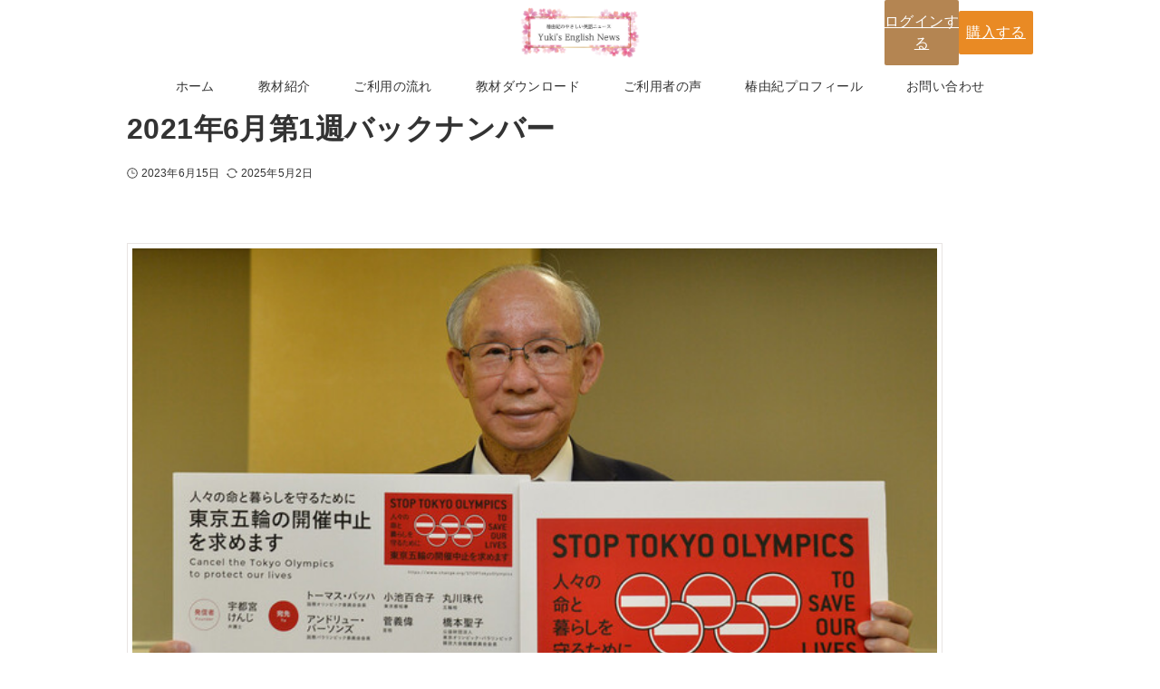

--- FILE ---
content_type: text/html; charset=UTF-8
request_url: https://yuki-tsubaki-news.com/asp-products/2021%E5%B9%B46%E6%9C%88%E7%AC%AC1%E9%80%B1%E3%83%90%E3%83%83%E3%82%AF%E3%83%8A%E3%83%B3%E3%83%90%E3%83%BC-2/
body_size: 17764
content:
<!DOCTYPE html>
<html lang="ja" data-loaded="false" data-scrolled="false" data-drawer="closed" data-drawer-move="fade" data-sidebar="off">
<head>
<meta charset="utf-8">
<meta name="format-detection" content="telephone=no">
<meta http-equiv="X-UA-Compatible" content="IE=edge">
<meta name="viewport" content="width=device-width, viewport-fit=cover">
<title>2021年6月第1週バックナンバー &#8211; 椿由紀のやさしい英語ニュース</title>
<meta name='robots' content='max-image-preview:large' />
<link rel="alternate" type="application/rss+xml" title="椿由紀のやさしい英語ニュース &raquo; フィード" href="https://yuki-tsubaki-news.com/feed/" />
<link rel="alternate" type="application/rss+xml" title="椿由紀のやさしい英語ニュース &raquo; コメントフィード" href="https://yuki-tsubaki-news.com/comments/feed/" />
<link rel="alternate" title="oEmbed (JSON)" type="application/json+oembed" href="https://yuki-tsubaki-news.com/wp-json/oembed/1.0/embed?url=https%3A%2F%2Fyuki-tsubaki-news.com%2Fasp-products%2F2021%25e5%25b9%25b46%25e6%259c%2588%25e7%25ac%25ac1%25e9%2580%25b1%25e3%2583%2590%25e3%2583%2583%25e3%2582%25af%25e3%2583%258a%25e3%2583%25b3%25e3%2583%2590%25e3%2583%25bc-2%2F" />
<link rel="alternate" title="oEmbed (XML)" type="text/xml+oembed" href="https://yuki-tsubaki-news.com/wp-json/oembed/1.0/embed?url=https%3A%2F%2Fyuki-tsubaki-news.com%2Fasp-products%2F2021%25e5%25b9%25b46%25e6%259c%2588%25e7%25ac%25ac1%25e9%2580%25b1%25e3%2583%2590%25e3%2583%2583%25e3%2582%25af%25e3%2583%258a%25e3%2583%25b3%25e3%2583%2590%25e3%2583%25bc-2%2F&#038;format=xml" />
<style id='wp-img-auto-sizes-contain-inline-css' type='text/css'>
img:is([sizes=auto i],[sizes^="auto," i]){contain-intrinsic-size:3000px 1500px}
/*# sourceURL=wp-img-auto-sizes-contain-inline-css */
</style>
<link rel='stylesheet' id='sbi_styles-css' href='https://yuki-tsubaki-news.com/wp-content/plugins/instagram-feed/css/sbi-styles.min.css?ver=6.9.1' type='text/css' media='all' />
<style id='wp-block-library-inline-css' type='text/css'>
:root{--wp-block-synced-color:#7a00df;--wp-block-synced-color--rgb:122,0,223;--wp-bound-block-color:var(--wp-block-synced-color);--wp-editor-canvas-background:#ddd;--wp-admin-theme-color:#007cba;--wp-admin-theme-color--rgb:0,124,186;--wp-admin-theme-color-darker-10:#006ba1;--wp-admin-theme-color-darker-10--rgb:0,107,160.5;--wp-admin-theme-color-darker-20:#005a87;--wp-admin-theme-color-darker-20--rgb:0,90,135;--wp-admin-border-width-focus:2px}@media (min-resolution:192dpi){:root{--wp-admin-border-width-focus:1.5px}}.wp-element-button{cursor:pointer}:root .has-very-light-gray-background-color{background-color:#eee}:root .has-very-dark-gray-background-color{background-color:#313131}:root .has-very-light-gray-color{color:#eee}:root .has-very-dark-gray-color{color:#313131}:root .has-vivid-green-cyan-to-vivid-cyan-blue-gradient-background{background:linear-gradient(135deg,#00d084,#0693e3)}:root .has-purple-crush-gradient-background{background:linear-gradient(135deg,#34e2e4,#4721fb 50%,#ab1dfe)}:root .has-hazy-dawn-gradient-background{background:linear-gradient(135deg,#faaca8,#dad0ec)}:root .has-subdued-olive-gradient-background{background:linear-gradient(135deg,#fafae1,#67a671)}:root .has-atomic-cream-gradient-background{background:linear-gradient(135deg,#fdd79a,#004a59)}:root .has-nightshade-gradient-background{background:linear-gradient(135deg,#330968,#31cdcf)}:root .has-midnight-gradient-background{background:linear-gradient(135deg,#020381,#2874fc)}:root{--wp--preset--font-size--normal:16px;--wp--preset--font-size--huge:42px}.has-regular-font-size{font-size:1em}.has-larger-font-size{font-size:2.625em}.has-normal-font-size{font-size:var(--wp--preset--font-size--normal)}.has-huge-font-size{font-size:var(--wp--preset--font-size--huge)}.has-text-align-center{text-align:center}.has-text-align-left{text-align:left}.has-text-align-right{text-align:right}.has-fit-text{white-space:nowrap!important}#end-resizable-editor-section{display:none}.aligncenter{clear:both}.items-justified-left{justify-content:flex-start}.items-justified-center{justify-content:center}.items-justified-right{justify-content:flex-end}.items-justified-space-between{justify-content:space-between}.screen-reader-text{border:0;clip-path:inset(50%);height:1px;margin:-1px;overflow:hidden;padding:0;position:absolute;width:1px;word-wrap:normal!important}.screen-reader-text:focus{background-color:#ddd;clip-path:none;color:#444;display:block;font-size:1em;height:auto;left:5px;line-height:normal;padding:15px 23px 14px;text-decoration:none;top:5px;width:auto;z-index:100000}html :where(.has-border-color){border-style:solid}html :where([style*=border-top-color]){border-top-style:solid}html :where([style*=border-right-color]){border-right-style:solid}html :where([style*=border-bottom-color]){border-bottom-style:solid}html :where([style*=border-left-color]){border-left-style:solid}html :where([style*=border-width]){border-style:solid}html :where([style*=border-top-width]){border-top-style:solid}html :where([style*=border-right-width]){border-right-style:solid}html :where([style*=border-bottom-width]){border-bottom-style:solid}html :where([style*=border-left-width]){border-left-style:solid}html :where(img[class*=wp-image-]){height:auto;max-width:100%}:where(figure){margin:0 0 1em}html :where(.is-position-sticky){--wp-admin--admin-bar--position-offset:var(--wp-admin--admin-bar--height,0px)}@media screen and (max-width:600px){html :where(.is-position-sticky){--wp-admin--admin-bar--position-offset:0px}}

/*# sourceURL=wp-block-library-inline-css */
</style><style id='wp-block-button-inline-css' type='text/css'>
.wp-block-button__link{align-content:center;box-sizing:border-box;cursor:pointer;display:inline-block;height:100%;text-align:center;word-break:break-word}.wp-block-button__link.aligncenter{text-align:center}.wp-block-button__link.alignright{text-align:right}:where(.wp-block-button__link){border-radius:9999px;box-shadow:none;padding:calc(.667em + 2px) calc(1.333em + 2px);text-decoration:none}.wp-block-button[style*=text-decoration] .wp-block-button__link{text-decoration:inherit}.wp-block-buttons>.wp-block-button.has-custom-width{max-width:none}.wp-block-buttons>.wp-block-button.has-custom-width .wp-block-button__link{width:100%}.wp-block-buttons>.wp-block-button.has-custom-font-size .wp-block-button__link{font-size:inherit}.wp-block-buttons>.wp-block-button.wp-block-button__width-25{width:calc(25% - var(--wp--style--block-gap, .5em)*.75)}.wp-block-buttons>.wp-block-button.wp-block-button__width-50{width:calc(50% - var(--wp--style--block-gap, .5em)*.5)}.wp-block-buttons>.wp-block-button.wp-block-button__width-75{width:calc(75% - var(--wp--style--block-gap, .5em)*.25)}.wp-block-buttons>.wp-block-button.wp-block-button__width-100{flex-basis:100%;width:100%}.wp-block-buttons.is-vertical>.wp-block-button.wp-block-button__width-25{width:25%}.wp-block-buttons.is-vertical>.wp-block-button.wp-block-button__width-50{width:50%}.wp-block-buttons.is-vertical>.wp-block-button.wp-block-button__width-75{width:75%}.wp-block-button.is-style-squared,.wp-block-button__link.wp-block-button.is-style-squared{border-radius:0}.wp-block-button.no-border-radius,.wp-block-button__link.no-border-radius{border-radius:0!important}:root :where(.wp-block-button .wp-block-button__link.is-style-outline),:root :where(.wp-block-button.is-style-outline>.wp-block-button__link){border:2px solid;padding:.667em 1.333em}:root :where(.wp-block-button .wp-block-button__link.is-style-outline:not(.has-text-color)),:root :where(.wp-block-button.is-style-outline>.wp-block-button__link:not(.has-text-color)){color:currentColor}:root :where(.wp-block-button .wp-block-button__link.is-style-outline:not(.has-background)),:root :where(.wp-block-button.is-style-outline>.wp-block-button__link:not(.has-background)){background-color:initial;background-image:none}
/*# sourceURL=https://yuki-tsubaki-news.com/wp-includes/blocks/button/style.min.css */
</style>
<style id='wp-block-buttons-inline-css' type='text/css'>
.wp-block-buttons{box-sizing:border-box}.wp-block-buttons.is-vertical{flex-direction:column}.wp-block-buttons.is-vertical>.wp-block-button:last-child{margin-bottom:0}.wp-block-buttons>.wp-block-button{display:inline-block;margin:0}.wp-block-buttons.is-content-justification-left{justify-content:flex-start}.wp-block-buttons.is-content-justification-left.is-vertical{align-items:flex-start}.wp-block-buttons.is-content-justification-center{justify-content:center}.wp-block-buttons.is-content-justification-center.is-vertical{align-items:center}.wp-block-buttons.is-content-justification-right{justify-content:flex-end}.wp-block-buttons.is-content-justification-right.is-vertical{align-items:flex-end}.wp-block-buttons.is-content-justification-space-between{justify-content:space-between}.wp-block-buttons.aligncenter{text-align:center}.wp-block-buttons:not(.is-content-justification-space-between,.is-content-justification-right,.is-content-justification-left,.is-content-justification-center) .wp-block-button.aligncenter{margin-left:auto;margin-right:auto;width:100%}.wp-block-buttons[style*=text-decoration] .wp-block-button,.wp-block-buttons[style*=text-decoration] .wp-block-button__link{text-decoration:inherit}.wp-block-buttons.has-custom-font-size .wp-block-button__link{font-size:inherit}.wp-block-buttons .wp-block-button__link{width:100%}.wp-block-button.aligncenter{text-align:center}
/*# sourceURL=https://yuki-tsubaki-news.com/wp-includes/blocks/buttons/style.min.css */
</style>
<style id='wp-block-group-inline-css' type='text/css'>
.wp-block-group{box-sizing:border-box}:where(.wp-block-group.wp-block-group-is-layout-constrained){position:relative}
/*# sourceURL=https://yuki-tsubaki-news.com/wp-includes/blocks/group/style.min.css */
</style>
<style id='global-styles-inline-css' type='text/css'>
:root{--wp--preset--aspect-ratio--square: 1;--wp--preset--aspect-ratio--4-3: 4/3;--wp--preset--aspect-ratio--3-4: 3/4;--wp--preset--aspect-ratio--3-2: 3/2;--wp--preset--aspect-ratio--2-3: 2/3;--wp--preset--aspect-ratio--16-9: 16/9;--wp--preset--aspect-ratio--9-16: 9/16;--wp--preset--color--black: #000000;--wp--preset--color--cyan-bluish-gray: #abb8c3;--wp--preset--color--white: #ffffff;--wp--preset--color--pale-pink: #f78da7;--wp--preset--color--vivid-red: #cf2e2e;--wp--preset--color--luminous-vivid-orange: #ff6900;--wp--preset--color--luminous-vivid-amber: #fcb900;--wp--preset--color--light-green-cyan: #7bdcb5;--wp--preset--color--vivid-green-cyan: #00d084;--wp--preset--color--pale-cyan-blue: #8ed1fc;--wp--preset--color--vivid-cyan-blue: #0693e3;--wp--preset--color--vivid-purple: #9b51e0;--wp--preset--color--ark-main: var(--ark-color--main);--wp--preset--color--ark-text: var(--ark-color--text);--wp--preset--color--ark-link: var(--ark-color--link);--wp--preset--color--ark-bg: var(--ark-color--bg);--wp--preset--color--ark-gray: var(--ark-color--gray);--wp--preset--gradient--vivid-cyan-blue-to-vivid-purple: linear-gradient(135deg,rgb(6,147,227) 0%,rgb(155,81,224) 100%);--wp--preset--gradient--light-green-cyan-to-vivid-green-cyan: linear-gradient(135deg,rgb(122,220,180) 0%,rgb(0,208,130) 100%);--wp--preset--gradient--luminous-vivid-amber-to-luminous-vivid-orange: linear-gradient(135deg,rgb(252,185,0) 0%,rgb(255,105,0) 100%);--wp--preset--gradient--luminous-vivid-orange-to-vivid-red: linear-gradient(135deg,rgb(255,105,0) 0%,rgb(207,46,46) 100%);--wp--preset--gradient--very-light-gray-to-cyan-bluish-gray: linear-gradient(135deg,rgb(238,238,238) 0%,rgb(169,184,195) 100%);--wp--preset--gradient--cool-to-warm-spectrum: linear-gradient(135deg,rgb(74,234,220) 0%,rgb(151,120,209) 20%,rgb(207,42,186) 40%,rgb(238,44,130) 60%,rgb(251,105,98) 80%,rgb(254,248,76) 100%);--wp--preset--gradient--blush-light-purple: linear-gradient(135deg,rgb(255,206,236) 0%,rgb(152,150,240) 100%);--wp--preset--gradient--blush-bordeaux: linear-gradient(135deg,rgb(254,205,165) 0%,rgb(254,45,45) 50%,rgb(107,0,62) 100%);--wp--preset--gradient--luminous-dusk: linear-gradient(135deg,rgb(255,203,112) 0%,rgb(199,81,192) 50%,rgb(65,88,208) 100%);--wp--preset--gradient--pale-ocean: linear-gradient(135deg,rgb(255,245,203) 0%,rgb(182,227,212) 50%,rgb(51,167,181) 100%);--wp--preset--gradient--electric-grass: linear-gradient(135deg,rgb(202,248,128) 0%,rgb(113,206,126) 100%);--wp--preset--gradient--midnight: linear-gradient(135deg,rgb(2,3,129) 0%,rgb(40,116,252) 100%);--wp--preset--font-size--small: clamp(0.8rem, 0.8rem + ((1vw - 0.2rem) * 0.062), 0.85rem);--wp--preset--font-size--medium: clamp(13.5px, 0.844rem + ((1vw - 3.2px) * 0.445), 1.2rem);--wp--preset--font-size--large: clamp(16px, 1rem + ((1vw - 3.2px) * 0.5), 1.4rem);--wp--preset--font-size--x-large: clamp(19px, 1.188rem + ((1vw - 3.2px) * 0.766), 1.8rem);--wp--preset--font-size--sp-small: clamp(13px, 3.2vw, 1rem);--wp--preset--font-size--normal: clamp(12px, 0.555vi + 9.44px, 16px);--wp--preset--font-size--xx-large: clamp(26px, 1.625rem + ((1vw - 3.2px) * 0.719), 2.2rem);--wp--preset--font-family--system-font: 'Helvetica Neue', Arial, 'Hiragino Kaku Gothic ProN', 'Hiragino Sans', 'Noto Sans', Meiryo, sans-serif;--wp--preset--font-family--mincho-font: 'Times New Roman', 'YuMincho', 'Hiragino Mincho ProN', 'Yu Mincho', 'MS PMincho', serif;--wp--preset--spacing--20: clamp(12px, 2vw, 20px);--wp--preset--spacing--30: clamp(18px, 3vw, 30px);--wp--preset--spacing--40: clamp(24px, 4vw, 40px);--wp--preset--spacing--50: clamp(30px, 5vw, 50px);--wp--preset--spacing--60: clamp(36px, 6vw, 60px);--wp--preset--spacing--70: clamp(42px, 7vw, 70px);--wp--preset--spacing--80: 5.06rem;--wp--preset--spacing--10: clamp(6px, 1vw, 10px);--wp--preset--shadow--natural: 6px 6px 9px rgba(0, 0, 0, 0.2);--wp--preset--shadow--deep: 12px 12px 50px rgba(0, 0, 0, 0.4);--wp--preset--shadow--sharp: 6px 6px 0px rgba(0, 0, 0, 0.2);--wp--preset--shadow--outlined: 6px 6px 0px -3px rgb(255, 255, 255), 6px 6px rgb(0, 0, 0);--wp--preset--shadow--crisp: 6px 6px 0px rgb(0, 0, 0);}:root { --wp--style--global--content-size: 1000px;--wp--style--global--wide-size: 1000px; }:where(body) { margin: 0; }.wp-site-blocks > .alignleft { float: left; margin-right: 2em; }.wp-site-blocks > .alignright { float: right; margin-left: 2em; }.wp-site-blocks > .aligncenter { justify-content: center; margin-left: auto; margin-right: auto; }:where(.wp-site-blocks) > * { margin-block-start: 24px; margin-block-end: 0; }:where(.wp-site-blocks) > :first-child { margin-block-start: 0; }:where(.wp-site-blocks) > :last-child { margin-block-end: 0; }:root { --wp--style--block-gap: 24px; }:root :where(.is-layout-flow) > :first-child{margin-block-start: 0;}:root :where(.is-layout-flow) > :last-child{margin-block-end: 0;}:root :where(.is-layout-flow) > *{margin-block-start: 24px;margin-block-end: 0;}:root :where(.is-layout-constrained) > :first-child{margin-block-start: 0;}:root :where(.is-layout-constrained) > :last-child{margin-block-end: 0;}:root :where(.is-layout-constrained) > *{margin-block-start: 24px;margin-block-end: 0;}:root :where(.is-layout-flex){gap: 24px;}:root :where(.is-layout-grid){gap: 24px;}.is-layout-flow > .alignleft{float: left;margin-inline-start: 0;margin-inline-end: 2em;}.is-layout-flow > .alignright{float: right;margin-inline-start: 2em;margin-inline-end: 0;}.is-layout-flow > .aligncenter{margin-left: auto !important;margin-right: auto !important;}.is-layout-constrained > .alignleft{float: left;margin-inline-start: 0;margin-inline-end: 2em;}.is-layout-constrained > .alignright{float: right;margin-inline-start: 2em;margin-inline-end: 0;}.is-layout-constrained > .aligncenter{margin-left: auto !important;margin-right: auto !important;}.is-layout-constrained > :where(:not(.alignleft):not(.alignright):not(.alignfull)){max-width: var(--wp--style--global--content-size);margin-left: auto !important;margin-right: auto !important;}.is-layout-constrained > .alignwide{max-width: var(--wp--style--global--wide-size);}body .is-layout-flex{display: flex;}.is-layout-flex{flex-wrap: wrap;align-items: center;}.is-layout-flex > :is(*, div){margin: 0;}body .is-layout-grid{display: grid;}.is-layout-grid > :is(*, div){margin: 0;}body{font-family: var(--wp--preset--font-family--mincho-font);font-size: var(--wp--preset--font-size--normal);padding-top: 0px;padding-right: 0px;padding-bottom: 0px;padding-left: 0px;}a:where(:not(.wp-element-button)){text-decoration: none;}:root :where(.wp-element-button, .wp-block-button__link){background-color: #32373c;border-width: 0;color: #fff;font-family: inherit;font-size: inherit;font-style: inherit;font-weight: inherit;letter-spacing: inherit;line-height: inherit;padding-top: calc(0.667em + 2px);padding-right: calc(1.333em + 2px);padding-bottom: calc(0.667em + 2px);padding-left: calc(1.333em + 2px);text-decoration: none;text-transform: inherit;}.has-black-color{color: var(--wp--preset--color--black) !important;}.has-cyan-bluish-gray-color{color: var(--wp--preset--color--cyan-bluish-gray) !important;}.has-white-color{color: var(--wp--preset--color--white) !important;}.has-pale-pink-color{color: var(--wp--preset--color--pale-pink) !important;}.has-vivid-red-color{color: var(--wp--preset--color--vivid-red) !important;}.has-luminous-vivid-orange-color{color: var(--wp--preset--color--luminous-vivid-orange) !important;}.has-luminous-vivid-amber-color{color: var(--wp--preset--color--luminous-vivid-amber) !important;}.has-light-green-cyan-color{color: var(--wp--preset--color--light-green-cyan) !important;}.has-vivid-green-cyan-color{color: var(--wp--preset--color--vivid-green-cyan) !important;}.has-pale-cyan-blue-color{color: var(--wp--preset--color--pale-cyan-blue) !important;}.has-vivid-cyan-blue-color{color: var(--wp--preset--color--vivid-cyan-blue) !important;}.has-vivid-purple-color{color: var(--wp--preset--color--vivid-purple) !important;}.has-ark-main-color{color: var(--wp--preset--color--ark-main) !important;}.has-ark-text-color{color: var(--wp--preset--color--ark-text) !important;}.has-ark-link-color{color: var(--wp--preset--color--ark-link) !important;}.has-ark-bg-color{color: var(--wp--preset--color--ark-bg) !important;}.has-ark-gray-color{color: var(--wp--preset--color--ark-gray) !important;}.has-black-background-color{background-color: var(--wp--preset--color--black) !important;}.has-cyan-bluish-gray-background-color{background-color: var(--wp--preset--color--cyan-bluish-gray) !important;}.has-white-background-color{background-color: var(--wp--preset--color--white) !important;}.has-pale-pink-background-color{background-color: var(--wp--preset--color--pale-pink) !important;}.has-vivid-red-background-color{background-color: var(--wp--preset--color--vivid-red) !important;}.has-luminous-vivid-orange-background-color{background-color: var(--wp--preset--color--luminous-vivid-orange) !important;}.has-luminous-vivid-amber-background-color{background-color: var(--wp--preset--color--luminous-vivid-amber) !important;}.has-light-green-cyan-background-color{background-color: var(--wp--preset--color--light-green-cyan) !important;}.has-vivid-green-cyan-background-color{background-color: var(--wp--preset--color--vivid-green-cyan) !important;}.has-pale-cyan-blue-background-color{background-color: var(--wp--preset--color--pale-cyan-blue) !important;}.has-vivid-cyan-blue-background-color{background-color: var(--wp--preset--color--vivid-cyan-blue) !important;}.has-vivid-purple-background-color{background-color: var(--wp--preset--color--vivid-purple) !important;}.has-ark-main-background-color{background-color: var(--wp--preset--color--ark-main) !important;}.has-ark-text-background-color{background-color: var(--wp--preset--color--ark-text) !important;}.has-ark-link-background-color{background-color: var(--wp--preset--color--ark-link) !important;}.has-ark-bg-background-color{background-color: var(--wp--preset--color--ark-bg) !important;}.has-ark-gray-background-color{background-color: var(--wp--preset--color--ark-gray) !important;}.has-black-border-color{border-color: var(--wp--preset--color--black) !important;}.has-cyan-bluish-gray-border-color{border-color: var(--wp--preset--color--cyan-bluish-gray) !important;}.has-white-border-color{border-color: var(--wp--preset--color--white) !important;}.has-pale-pink-border-color{border-color: var(--wp--preset--color--pale-pink) !important;}.has-vivid-red-border-color{border-color: var(--wp--preset--color--vivid-red) !important;}.has-luminous-vivid-orange-border-color{border-color: var(--wp--preset--color--luminous-vivid-orange) !important;}.has-luminous-vivid-amber-border-color{border-color: var(--wp--preset--color--luminous-vivid-amber) !important;}.has-light-green-cyan-border-color{border-color: var(--wp--preset--color--light-green-cyan) !important;}.has-vivid-green-cyan-border-color{border-color: var(--wp--preset--color--vivid-green-cyan) !important;}.has-pale-cyan-blue-border-color{border-color: var(--wp--preset--color--pale-cyan-blue) !important;}.has-vivid-cyan-blue-border-color{border-color: var(--wp--preset--color--vivid-cyan-blue) !important;}.has-vivid-purple-border-color{border-color: var(--wp--preset--color--vivid-purple) !important;}.has-ark-main-border-color{border-color: var(--wp--preset--color--ark-main) !important;}.has-ark-text-border-color{border-color: var(--wp--preset--color--ark-text) !important;}.has-ark-link-border-color{border-color: var(--wp--preset--color--ark-link) !important;}.has-ark-bg-border-color{border-color: var(--wp--preset--color--ark-bg) !important;}.has-ark-gray-border-color{border-color: var(--wp--preset--color--ark-gray) !important;}.has-vivid-cyan-blue-to-vivid-purple-gradient-background{background: var(--wp--preset--gradient--vivid-cyan-blue-to-vivid-purple) !important;}.has-light-green-cyan-to-vivid-green-cyan-gradient-background{background: var(--wp--preset--gradient--light-green-cyan-to-vivid-green-cyan) !important;}.has-luminous-vivid-amber-to-luminous-vivid-orange-gradient-background{background: var(--wp--preset--gradient--luminous-vivid-amber-to-luminous-vivid-orange) !important;}.has-luminous-vivid-orange-to-vivid-red-gradient-background{background: var(--wp--preset--gradient--luminous-vivid-orange-to-vivid-red) !important;}.has-very-light-gray-to-cyan-bluish-gray-gradient-background{background: var(--wp--preset--gradient--very-light-gray-to-cyan-bluish-gray) !important;}.has-cool-to-warm-spectrum-gradient-background{background: var(--wp--preset--gradient--cool-to-warm-spectrum) !important;}.has-blush-light-purple-gradient-background{background: var(--wp--preset--gradient--blush-light-purple) !important;}.has-blush-bordeaux-gradient-background{background: var(--wp--preset--gradient--blush-bordeaux) !important;}.has-luminous-dusk-gradient-background{background: var(--wp--preset--gradient--luminous-dusk) !important;}.has-pale-ocean-gradient-background{background: var(--wp--preset--gradient--pale-ocean) !important;}.has-electric-grass-gradient-background{background: var(--wp--preset--gradient--electric-grass) !important;}.has-midnight-gradient-background{background: var(--wp--preset--gradient--midnight) !important;}.has-small-font-size{font-size: var(--wp--preset--font-size--small) !important;}.has-medium-font-size{font-size: var(--wp--preset--font-size--medium) !important;}.has-large-font-size{font-size: var(--wp--preset--font-size--large) !important;}.has-x-large-font-size{font-size: var(--wp--preset--font-size--x-large) !important;}.has-sp-small-font-size{font-size: var(--wp--preset--font-size--sp-small) !important;}.has-normal-font-size{font-size: var(--wp--preset--font-size--normal) !important;}.has-xx-large-font-size{font-size: var(--wp--preset--font-size--xx-large) !important;}.has-system-font-font-family{font-family: var(--wp--preset--font-family--system-font) !important;}.has-mincho-font-font-family{font-family: var(--wp--preset--font-family--mincho-font) !important;}
/*# sourceURL=global-styles-inline-css */
</style>
<style id='core-block-supports-inline-css' type='text/css'>
.wp-container-content-6c3d14a5{flex-basis:135px;}.wp-container-core-group-is-layout-17124a9a{flex-wrap:nowrap;justify-content:flex-end;}
/*# sourceURL=core-block-supports-inline-css */
</style>

<link rel='stylesheet' id='arkhe-main-style-css' href='https://yuki-tsubaki-news.com/wp-content/themes/arkhe/dist/css/main.css?ver=3.12.0' type='text/css' media='all' />
<style id='arkhe-main-style-inline-css' type='text/css'>
:root{--ark-width--container:1000px;--ark-width--article:1000px;--ark-width--article--slim:1000px;--ark-alignwide_ex_width:100px;--ark-color--main:#eb6e96;--ark-color--text:#333;--ark-color--link:#0d77d9;--ark-color--bg:#fff;--ark-color--gray:#f7f7f7;--ark-thumb_ratio:56.25%;--ark-color--header_bg:#fff;--ark-color--header_txt:#333;--ark-logo_size--sp:48px;--ark-logo_size--pc:56px;--ark-color--footer_bg:#fff;--ark-color--footer_txt:#333;}@media (max-width: 1204px ) {:root{--ark-alignwide_ex_width:0px}}@media (max-width: 1204px ) {:root{--ark-alignwide_ex_width:0px}}.p-topArea.c-filterLayer::before{background-color:#000;opacity:0}
/*# sourceURL=arkhe-main-style-inline-css */
</style>
<link rel='stylesheet' id='sass-basis-core-css' href='https://yuki-tsubaki-news.com/wp-content/plugins/snow-monkey-forms/dist/css/fallback.css?ver=1745803545' type='text/css' media='all' />
<link rel='stylesheet' id='snow-monkey-forms-css' href='https://yuki-tsubaki-news.com/wp-content/plugins/snow-monkey-forms/dist/css/app.css?ver=1745803545' type='text/css' media='all' />
<link rel='stylesheet' id='pmpro_frontend_base-css' href='https://yuki-tsubaki-news.com/wp-content/plugins/paid-memberships-pro/css/frontend/base.css?ver=3.5.2' type='text/css' media='all' />
<link rel='stylesheet' id='pmpro_frontend_variation_1-css' href='https://yuki-tsubaki-news.com/wp-content/plugins/paid-memberships-pro/css/frontend/variation_1.css?ver=3.5.2' type='text/css' media='all' />
<link rel='stylesheet' id='swpm.common-css' href='https://yuki-tsubaki-news.com/wp-content/plugins/simple-membership/css/swpm.common.css?ver=4.6.5' type='text/css' media='all' />
<link rel='stylesheet' id='stripe-handler-ng-style-css' href='https://yuki-tsubaki-news.com/wp-content/plugins/stripe-payments/public/assets/css/public.css?ver=2.0.93' type='text/css' media='all' />
<link rel='stylesheet' id='arkhe-blocks-front-css' href='https://yuki-tsubaki-news.com/wp-content/plugins/arkhe-blocks-pro/dist/css/front.css?ver=2.28.0' type='text/css' media='all' />
<style id='arkhe-blocks-front-inline-css' type='text/css'>
body{--arkb-marker-color:#ffdc40;--arkb-marker-start:1em;--arkb-marker-style:linear-gradient(transparent var(--arkb-marker-start), var(--arkb-marker-color) 0)}.arkb-format-1 {display: inline-block;}.is-style-w-fit > * { width: fit-content; }.wp-block-image.is-style-left-img div,.wp-block-image.is-style-left-img div img,.wp-block-image.is-style-left-img { margin-inline:0; text-align: left; }.is-style-grow-1{flex-grow: 1;}.ark-block-columns .ark-block-columns__inner .is-style-col-w-fit, .is-style-col-w-fit * { width: fit-content; }.is-style-lr-border-none table, .is-style-lr-border-none table td { border-left: none; border-right: none; }.is-style-ark-list-icon-star>li:before { background-color: unset; content: "★" ; display: block; height: auto; left: .25em; position: absolute; top: 0; width: 1em; }
/*# sourceURL=arkhe-blocks-front-inline-css */
</style>
<link rel='stylesheet' id='swpm-jqueryui-css-css' href='https://yuki-tsubaki-news.com/wp-content/plugins/swpm-form-builder/css/smoothness/jquery-ui-1.10.3.min.css?ver=5.3.8' type='text/css' media='all' />
<link rel='stylesheet' id='swpm-form-builder-css-css' href='https://yuki-tsubaki-news.com/wp-content/plugins/swpm-form-builder/css/swpm-form-builder-light.css?ver=5.3.8' type='text/css' media='all' />
<link rel='stylesheet' id='arkhe-child-style-css' href='https://yuki-tsubaki-news.com/wp-content/themes/arkhe_child/style.css?ver=2025041633624' type='text/css' media='all' />
<link rel='stylesheet' id='arkhe-toolkit-front-css' href='https://yuki-tsubaki-news.com/wp-content/plugins/arkhe-toolkit/dist/css/front.css?ver=1.11.1' type='text/css' media='all' />
<script type="text/javascript" src="https://yuki-tsubaki-news.com/wp-includes/js/jquery/jquery.min.js?ver=3.7.1" id="jquery-core-js"></script>
<script type="text/javascript" src="https://yuki-tsubaki-news.com/wp-includes/js/jquery/jquery-migrate.min.js?ver=3.4.1" id="jquery-migrate-js"></script>
<link rel="https://api.w.org/" href="https://yuki-tsubaki-news.com/wp-json/" /><link rel="EditURI" type="application/rsd+xml" title="RSD" href="https://yuki-tsubaki-news.com/xmlrpc.php?rsd" />
<link rel="canonical" href="https://yuki-tsubaki-news.com/asp-products/2021%e5%b9%b46%e6%9c%88%e7%ac%ac1%e9%80%b1%e3%83%90%e3%83%83%e3%82%af%e3%83%8a%e3%83%b3%e3%83%90%e3%83%bc-2/" />
<link rel='shortlink' href='https://yuki-tsubaki-news.com/?p=5841' />
<style id="pmpro_colors">:root {
	--pmpro--color--base: #ffffff;
	--pmpro--color--contrast: #333333;
	--pmpro--color--accent: #eb6e96;
	--pmpro--color--accent--variation: hsl( 341,76%,102% );
	--pmpro--color--border--variation: hsl( 0,0%,91% );
}</style><!-- <meta name="swpm" version="5.3.8" /> -->

<!-- Arkhe CSS Editor -->
<style id="arkhe-css-editor--front">:root{--ark-font_size: clamp(12px, 0.3vi + 11.15px, 16px)}@media screen and (width >= 1000px){.l-header__body{display: flex;justify-content: space-between;}.l-header__logo{justify-content: flex-start;}.l-header__right, .l-header__right>.c-reuseBlock.c-postContent{flex: 1;}}@media screen and (width <= 999px){[data-btns=r-l] .l-header__body{grid-template-columns: var(--ark-searchW) calc(10% - var(--ark-searchW)) 80% calc(10% - var(--ark-drawerW)) var(--ark-drawerW);}}</style>
<!-- / Arkhe CSS Editor -->
<link rel="icon" href="https://yuki-tsubaki-news.com/wp-content/uploads/2021/03/cropped-favicon_tusbaki-32x32.png" sizes="32x32" />
<link rel="icon" href="https://yuki-tsubaki-news.com/wp-content/uploads/2021/03/cropped-favicon_tusbaki-192x192.png" sizes="192x192" />
<link rel="apple-touch-icon" href="https://yuki-tsubaki-news.com/wp-content/uploads/2021/03/cropped-favicon_tusbaki-180x180.png" />
<meta name="msapplication-TileImage" content="https://yuki-tsubaki-news.com/wp-content/uploads/2021/03/cropped-favicon_tusbaki-270x270.png" />
		<style type="text/css" id="wp-custom-css">
			.l-content__body {margin: 0rem auto;}
body.page .p-topArea__body {color: #e32562;}
.p-postList.-type-card .p-postList__link {
	height: auto;
}
body.category .p-postList.-type-card .p-postList__body .p-postList__excerpt .pmpro {
	display: none;
}		</style>
		<link rel='stylesheet' id='asp-default-style-css' href='https://yuki-tsubaki-news.com/wp-content/plugins/stripe-payments/public/views/templates/default/style.css?ver=2.0.93' type='text/css' media='all' />
</head>
<body class="pmpro-variation_1 wp-singular asp-products-template-default single single-asp-products postid-5841 wp-custom-logo wp-theme-arkhe wp-child-theme-arkhe_child pmpro-body-has-access">
<a class="skip-link screen-reader-text" href="#main_content">コンテンツへスキップ</a><!-- Start: #wrapper -->
<div id="wrapper" class="l-wrapper">
<header id="header" class="l-header" data-logo="center" data-btns="r-l" data-has-drawer="sp" data-has-search="" data-pcfix="1" data-spfix="1">
		<div class="l-header__body l-container">
		<div class="l-header__drawerBtn">
	<button class="c-iconBtn -menuBtn u-flex--c" data-onclick="toggleMenu" aria-label="メニューボタン">
		<div class="c-iconBtn__icon">
			<svg version="1.1" xmlns="http://www.w3.org/2000/svg" class="arkhe-svg-menu __open" width="1em" height="1em" viewBox="0 0 40 40" role="img" aria-hidden="true" focusable="false"><path d="M37.8 21.4h-35.6c-0.1 0-0.2-0.1-0.2-0.2v-2.4c0-0.1 0.1-0.2 0.2-0.2h35.6c0.1 0 0.2 0.1 0.2 0.2v2.4c0 0.1-0.1 0.2-0.2 0.2z"></path><path d="M37.8 11.7h-35.6c-0.1 0-0.2-0.1-0.2-0.2v-2.4c0-0.1 0.1-0.2 0.2-0.2h35.6c0.1 0 0.2 0.1 0.2 0.2v2.4c0 0.2-0.1 0.2-0.2 0.2z"></path><path d="M37.8 31.1h-35.6c-0.1 0-0.2-0.1-0.2-0.2v-2.4c0-0.1 0.1-0.2 0.2-0.2h35.6c0.1 0 0.2 0.1 0.2 0.2v2.4c0 0.1-0.1 0.2-0.2 0.2z"></path></svg>			<svg version="1.1" xmlns="http://www.w3.org/2000/svg" class="arkhe-svg-close __close" width="1em" height="1em" viewBox="0 0 40 40" role="img" aria-hidden="true" focusable="false"><path d="M33 35l-28-28c-0.1-0.1-0.1-0.2 0-0.3l1.7-1.7c0.1-0.1 0.2-0.1 0.3 0l28 28c0.1 0.1 0.1 0.2 0 0.3l-1.7 1.7c-0.1 0.1-0.2 0.1-0.3 0z"></path><path d="M35 7l-28 28c-0.1 0.1-0.2 0.1-0.3 0l-1.7-1.7c-0.1-0.1-0.1-0.2 0-0.3l28-28c0.1-0.1 0.2-0.1 0.3 0l1.7 1.7c0.1 0.1 0.1 0.2 0 0.3z"></path></svg>		</div>
			</button>
</div>
		<div class="l-header__left">
					</div>
		<div class="l-header__center">
			<div class="l-header__logo has-image"><a href="https://yuki-tsubaki-news.com/" class="c-headLogo" rel="home"><img width="308" height="131"  src="https://yuki-tsubaki-news.com/wp-content/uploads/2023/05/header_logo_1.png" alt="椿由紀のやさしい英語ニュース" class="c-headLogo__img" srcset="https://yuki-tsubaki-news.com/wp-content/uploads/2023/05/header_logo_1.png 308w, https://yuki-tsubaki-news.com/wp-content/uploads/2023/05/header_logo_1-300x128.png 300w" sizes="(max-width: 999px) 50vw, 800px" decoding="async" loading="eager" ></a></div>		</div>
		<div class="l-header__right">
			<div class="c-reuseBlock c-postContent">
<div class="wp-block-group is-content-justification-right is-nowrap is-layout-flex wp-container-core-group-is-layout-17124a9a wp-block-group-is-layout-flex">
<div class="wp-block-group wp-container-content-6c3d14a5 is-layout-constrained wp-block-group-is-layout-constrained">


<div class="wp-block-buttons wp-container-content-6c3d14a5 is-layout-flex wp-block-buttons-is-layout-flex">
<div class="wp-block-button has-custom-width wp-block-button__width-100"><a class="wp-block-button__link has-background wp-element-button" href="https://yuki-tsubaki-news.com/login/" style="border-radius:2px;background-color:#b48552;padding-right:0;padding-left:0">ログインする</a></div>
</div>




</div>



<div class="wp-block-group wp-container-content-6c3d14a5 is-layout-constrained wp-block-group-is-layout-constrained">


<div class="wp-block-buttons wp-container-content-6c3d14a5 is-layout-flex wp-block-buttons-is-layout-flex">
<div class="wp-block-button has-custom-width wp-block-button__width-100"><a class="wp-block-button__link has-background wp-element-button" href="https://yuki-tsubaki-news.com/guide/" style="border-radius:2px;background-color:#e98a24;padding-right:0;padding-left:0">購入する</a></div>
</div>




</div>
</div>
</div>		</div>
		<div class="l-header__searchBtn">
	<button class="c-iconBtn u-flex--c" data-onclick="toggleSearch" aria-label="検索ボタン">
		<span class="c-iconBtn__icon"><svg version="1.1" xmlns="http://www.w3.org/2000/svg" class="arkhe-svg-search" width="1em" height="1em" viewBox="0 0 40 40" role="img" aria-hidden="true" focusable="false"><path d="M37.8 34.8l-11.9-11.2c1.8-2.3 2.9-5.1 2.9-8.2 0-7.4-6-13.4-13.4-13.4s-13.4 6-13.4 13.4 6 13.4 13.4 13.4c3.1 0 5.9-1.1 8.2-2.8l11.2 11.9c0.2 0.2 1.3 0.2 1.5 0l1.5-1.5c0.3-0.3 0.3-1.4 0-1.6zM15.4 25.5c-5.6 0-10.2-4.5-10.2-10.1s4.6-10.2 10.2-10.2 10.2 4.6 10.2 10.2-4.6 10.1-10.2 10.1z"></path></svg></span>
			</button>
</div>
		<div id="drawer_menu" class="p-drawer">
	<div class="p-drawer__inner">
		<div class="p-drawer__body">
						<div class="p-drawer__nav">
				<ul class="c-drawerNav">
					<li id="10708" class="menu-item menu-item-type-custom menu-item-object-custom menu-item-home menu-item-10708 c-drawerNav__li"><a href="https://yuki-tsubaki-news.com/" class="c-drawerNav__a"><span class="__mainText">ホーム</span></a></li><li id="10811" class="menu-item menu-item-type-post_type menu-item-object-page menu-item-has-children menu-item-10811 c-drawerNav__li has-child--acc"><a href="https://yuki-tsubaki-news.com/elementary_introduction/" class="c-drawerNav__a"><span class="__mainText">教材紹介</span><button class="c-submenuToggleBtn u-flex--c" data-onclick="toggleSubmenu"><svg version="1.1" xmlns="http://www.w3.org/2000/svg" class="arkhe-svg-chevron-down c-submenuToggleBtn__svg" width="1em" height="1em" viewBox="0 0 40 40" role="img" aria-hidden="true" focusable="false"><path d="M32,13l2.1,2.1L20.3,28.9c-0.2,0.2-0.5,0.2-0.7,0L5.9,15.1L8,13l12,11L32,13z"/></svg></button></a><ul class="sub-menu"><li id="10711" class="menu-item menu-item-type-post_type menu-item-object-page menu-item-10711"><a href="https://yuki-tsubaki-news.com/elementary_introduction/" class="c-drawerNav__a"><span class="__mainText">小学生向け教材紹介</span></a></li><li id="10712" class="menu-item menu-item-type-post_type menu-item-object-page menu-item-10712"><a href="https://yuki-tsubaki-news.com/middle_school_introduction/" class="c-drawerNav__a"><span class="__mainText">中学生向け教材紹介</span></a></li><li id="10713" class="menu-item menu-item-type-post_type menu-item-object-page menu-item-10713"><a href="https://yuki-tsubaki-news.com/high_school_introduction/" class="c-drawerNav__a"><span class="__mainText">高校生向け教材紹介</span></a></li><li id="11327" class="menu-item menu-item-type-post_type menu-item-object-page menu-item-11327"><a href="https://yuki-tsubaki-news.com/audio_file_introduction/" class="c-drawerNav__a"><span class="__mainText">音声教材紹介</span></a></li></ul></li><li id="11405" class="menu-item menu-item-type-post_type menu-item-object-page menu-item-has-children menu-item-11405 c-drawerNav__li has-child--acc"><a href="https://yuki-tsubaki-news.com/guide/" class="c-drawerNav__a"><span class="__mainText">ご利用の流れ</span><button class="c-submenuToggleBtn u-flex--c" data-onclick="toggleSubmenu"><svg version="1.1" xmlns="http://www.w3.org/2000/svg" class="arkhe-svg-chevron-down c-submenuToggleBtn__svg" width="1em" height="1em" viewBox="0 0 40 40" role="img" aria-hidden="true" focusable="false"><path d="M32,13l2.1,2.1L20.3,28.9c-0.2,0.2-0.5,0.2-0.7,0L5.9,15.1L8,13l12,11L32,13z"/></svg></button></a><ul class="sub-menu"><li id="11194" class="menu-item menu-item-type-post_type menu-item-object-page menu-item-11194"><a href="https://yuki-tsubaki-news.com/new_price/" class="c-drawerNav__a"><span class="__mainText">料金表</span></a></li></ul></li><li id="11260" class="menu-item menu-item-type-taxonomy menu-item-object-category menu-item-has-children menu-item-11260 c-drawerNav__li has-child--acc"><a href="https://yuki-tsubaki-news.com/category/elementary_school_student/" class="c-drawerNav__a"><span class="__mainText">教材ダウンロード</span><button class="c-submenuToggleBtn u-flex--c" data-onclick="toggleSubmenu"><svg version="1.1" xmlns="http://www.w3.org/2000/svg" class="arkhe-svg-chevron-down c-submenuToggleBtn__svg" width="1em" height="1em" viewBox="0 0 40 40" role="img" aria-hidden="true" focusable="false"><path d="M32,13l2.1,2.1L20.3,28.9c-0.2,0.2-0.5,0.2-0.7,0L5.9,15.1L8,13l12,11L32,13z"/></svg></button></a><ul class="sub-menu"><li id="10722" class="menu-item menu-item-type-taxonomy menu-item-object-category menu-item-10722"><a href="https://yuki-tsubaki-news.com/category/elementary_school_student/" class="c-drawerNav__a"><span class="__mainText">小学生向け教材</span></a></li><li id="10721" class="menu-item menu-item-type-taxonomy menu-item-object-category menu-item-10721"><a href="https://yuki-tsubaki-news.com/category/middle_school_student/" class="c-drawerNav__a"><span class="__mainText">中学生向け教材</span></a></li><li id="10723" class="menu-item menu-item-type-taxonomy menu-item-object-category menu-item-10723"><a href="https://yuki-tsubaki-news.com/category/high_school_student/" class="c-drawerNav__a"><span class="__mainText">高校生向け教材</span></a></li><li id="10724" class="menu-item menu-item-type-taxonomy menu-item-object-category menu-item-10724"><a href="https://yuki-tsubaki-news.com/category/audio_file/" class="c-drawerNav__a"><span class="__mainText">音声ファイル</span></a></li><li id="10716" class="menu-item menu-item-type-post_type menu-item-object-page menu-item-10716"><a href="https://yuki-tsubaki-news.com/back_number/" class="c-drawerNav__a"><span class="__mainText">バックナンバー</span></a></li><li id="10725" class="menu-item menu-item-type-taxonomy menu-item-object-category menu-item-10725"><a href="https://yuki-tsubaki-news.com/category/other_materials/" class="c-drawerNav__a"><span class="__mainText">その他の教材</span></a></li></ul></li><li id="10728" class="menu-item menu-item-type-post_type menu-item-object-page menu-item-has-children menu-item-10728 c-drawerNav__li has-child--acc"><a href="https://yuki-tsubaki-news.com/voice/" class="c-drawerNav__a"><span class="__mainText">ご利用者の声</span><button class="c-submenuToggleBtn u-flex--c" data-onclick="toggleSubmenu"><svg version="1.1" xmlns="http://www.w3.org/2000/svg" class="arkhe-svg-chevron-down c-submenuToggleBtn__svg" width="1em" height="1em" viewBox="0 0 40 40" role="img" aria-hidden="true" focusable="false"><path d="M32,13l2.1,2.1L20.3,28.9c-0.2,0.2-0.5,0.2-0.7,0L5.9,15.1L8,13l12,11L32,13z"/></svg></button></a><ul class="sub-menu"><li id="10734" class="menu-item menu-item-type-custom menu-item-object-custom menu-item-10734"><a href="/voice#VOICE01" class="c-drawerNav__a"><span class="__mainText">内藤直美先生</span></a></li><li id="10735" class="menu-item menu-item-type-custom menu-item-object-custom menu-item-10735"><a href="/voice#VOICE02" class="c-drawerNav__a"><span class="__mainText">園元Clara恭子先生</span></a></li><li id="10736" class="menu-item menu-item-type-custom menu-item-object-custom menu-item-10736"><a href="/voice#VOICE03" class="c-drawerNav__a"><span class="__mainText">中野佐和子先生</span></a></li><li id="10737" class="menu-item menu-item-type-custom menu-item-object-custom menu-item-10737"><a href="/voice#VOICE04" class="c-drawerNav__a"><span class="__mainText">金谷尚美先生</span></a></li><li id="10738" class="menu-item menu-item-type-custom menu-item-object-custom menu-item-10738"><a href="/voice#VOICE05" class="c-drawerNav__a"><span class="__mainText">山下陽子先生</span></a></li><li id="10739" class="menu-item menu-item-type-custom menu-item-object-custom menu-item-10739"><a href="/voice#VOICE06" class="c-drawerNav__a"><span class="__mainText">南村かおり先生</span></a></li><li id="10753" class="menu-item menu-item-type-custom menu-item-object-custom menu-item-10753"><a href="/voice#VOICE07" class="c-drawerNav__a"><span class="__mainText">山下桂世子先生</span></a></li><li id="10754" class="menu-item menu-item-type-custom menu-item-object-custom menu-item-10754"><a href="/voice#VOICE08" class="c-drawerNav__a"><span class="__mainText">諸木宏子先生</span></a></li><li id="10755" class="menu-item menu-item-type-custom menu-item-object-custom menu-item-10755"><a href="/voice#VOICE09" class="c-drawerNav__a"><span class="__mainText">taz tamura先生</span></a></li><li id="10756" class="menu-item menu-item-type-custom menu-item-object-custom menu-item-10756"><a href="/voice#VOICE10" class="c-drawerNav__a"><span class="__mainText">柏木由里子先生</span></a></li><li id="10757" class="menu-item menu-item-type-custom menu-item-object-custom menu-item-10757"><a href="/voice#VOICE11" class="c-drawerNav__a"><span class="__mainText">砂田真理子先生</span></a></li></ul></li><li id="10726" class="menu-item menu-item-type-custom menu-item-object-custom menu-item-has-children menu-item-10726 c-drawerNav__li has-child--acc"><a href="/about" class="c-drawerNav__a"><span class="__mainText">椿由紀プロフィール</span><button class="c-submenuToggleBtn u-flex--c" data-onclick="toggleSubmenu"><svg version="1.1" xmlns="http://www.w3.org/2000/svg" class="arkhe-svg-chevron-down c-submenuToggleBtn__svg" width="1em" height="1em" viewBox="0 0 40 40" role="img" aria-hidden="true" focusable="false"><path d="M32,13l2.1,2.1L20.3,28.9c-0.2,0.2-0.5,0.2-0.7,0L5.9,15.1L8,13l12,11L32,13z"/></svg></button></a><ul class="sub-menu"><li id="11196" class="menu-item menu-item-type-custom menu-item-object-custom menu-item-11196"><a target="_blank" rel="noopener" href="https://youtube.com/@yukienglishnews9933?si=dzrAgtUu1uicZryX" class="c-drawerNav__a"><span class="__mainText">YouTube</span></a></li><li id="10730" class="menu-item menu-item-type-custom menu-item-object-custom menu-item-10730"><a target="_blank" rel="noopener" href="https://www.instagram.com/yuki_tsubaki2020/" class="c-drawerNav__a"><span class="__mainText">Instagram</span></a></li><li id="10731" class="menu-item menu-item-type-custom menu-item-object-custom menu-item-10731"><a target="_blank" rel="noopener" href="https://note.com/tsubaki_yuki" class="c-drawerNav__a"><span class="__mainText">ブログ</span></a></li></ul></li><li id="10733" class="menu-item menu-item-type-post_type menu-item-object-page menu-item-10733 c-drawerNav__li"><a href="https://yuki-tsubaki-news.com/contact/" class="c-drawerNav__a"><span class="__mainText">お問い合わせ</span></a></li>				</ul>
			</div>
			<div id="drawer_bottom" class="w-drawerBottom"><div id="block-2" class="c-widget widget_block"><p><div class="c-reuseBlock c-postContent">
<div class="wp-block-group is-content-justification-right is-nowrap is-layout-flex wp-container-core-group-is-layout-17124a9a wp-block-group-is-layout-flex">
<div class="wp-block-group wp-container-content-6c3d14a5 is-layout-constrained wp-block-group-is-layout-constrained">


<div class="wp-block-buttons wp-container-content-6c3d14a5 is-layout-flex wp-block-buttons-is-layout-flex">
<div class="wp-block-button has-custom-width wp-block-button__width-100"><a class="wp-block-button__link has-background wp-element-button" href="https://yuki-tsubaki-news.com/login/" style="border-radius:2px;background-color:#b48552;padding-right:0;padding-left:0">ログインする</a></div>
</div>




</div>



<div class="wp-block-group wp-container-content-6c3d14a5 is-layout-constrained wp-block-group-is-layout-constrained">


<div class="wp-block-buttons wp-container-content-6c3d14a5 is-layout-flex wp-block-buttons-is-layout-flex">
<div class="wp-block-button has-custom-width wp-block-button__width-100"><a class="wp-block-button__link has-background wp-element-button" href="https://yuki-tsubaki-news.com/guide/" style="border-radius:2px;background-color:#e98a24;padding-right:0;padding-left:0">購入する</a></div>
</div>




</div>
</div>
</div></p>
</div></div>			<button type="button" class="p-drawer__close c-modalClose u-flex--aic" data-onclick="toggleMenu">
				<svg version="1.1" xmlns="http://www.w3.org/2000/svg" class="arkhe-svg-close" width="1em" height="1em" viewBox="0 0 40 40" role="img" aria-hidden="true" focusable="false"><path d="M33 35l-28-28c-0.1-0.1-0.1-0.2 0-0.3l1.7-1.7c0.1-0.1 0.2-0.1 0.3 0l28 28c0.1 0.1 0.1 0.2 0 0.3l-1.7 1.7c-0.1 0.1-0.2 0.1-0.3 0z"></path><path d="M35 7l-28 28c-0.1 0.1-0.2 0.1-0.3 0l-1.7-1.7c-0.1-0.1-0.1-0.2 0-0.3l28-28c0.1-0.1 0.2-0.1 0.3 0l1.7 1.7c0.1 0.1 0.1 0.2 0 0.3z"></path></svg>閉じる			</button>
		</div>
	</div>
</div>
	</div>
</header>
	<div class="l-headerUnder"  data-fix="1">
		<div class="l-headerUnder__inner l-container">
			<nav id="gnav" class="c-gnavWrap">
	<ul class="c-gnav">
		<li id="10708" class="menu-item menu-item-type-custom menu-item-object-custom menu-item-home menu-item-10708 c-gnav__li"><a href="https://yuki-tsubaki-news.com/" class="c-gnav__a"><span class="__mainText">ホーム</span></a></li><li id="10811" class="menu-item menu-item-type-post_type menu-item-object-page menu-item-has-children menu-item-10811 c-gnav__li"><a href="https://yuki-tsubaki-news.com/elementary_introduction/" class="c-gnav__a"><span class="__mainText">教材紹介</span></a><ul class="sub-menu c-gnav__depth1"><li id="10711" class="menu-item menu-item-type-post_type menu-item-object-page menu-item-10711"><a href="https://yuki-tsubaki-news.com/elementary_introduction/" class="c-gnav__a"><span class="__mainText">小学生向け教材紹介</span></a></li><li id="10712" class="menu-item menu-item-type-post_type menu-item-object-page menu-item-10712"><a href="https://yuki-tsubaki-news.com/middle_school_introduction/" class="c-gnav__a"><span class="__mainText">中学生向け教材紹介</span></a></li><li id="10713" class="menu-item menu-item-type-post_type menu-item-object-page menu-item-10713"><a href="https://yuki-tsubaki-news.com/high_school_introduction/" class="c-gnav__a"><span class="__mainText">高校生向け教材紹介</span></a></li><li id="11327" class="menu-item menu-item-type-post_type menu-item-object-page menu-item-11327"><a href="https://yuki-tsubaki-news.com/audio_file_introduction/" class="c-gnav__a"><span class="__mainText">音声教材紹介</span></a></li></ul></li><li id="11405" class="menu-item menu-item-type-post_type menu-item-object-page menu-item-has-children menu-item-11405 c-gnav__li"><a href="https://yuki-tsubaki-news.com/guide/" class="c-gnav__a"><span class="__mainText">ご利用の流れ</span></a><ul class="sub-menu c-gnav__depth1"><li id="11194" class="menu-item menu-item-type-post_type menu-item-object-page menu-item-11194"><a href="https://yuki-tsubaki-news.com/new_price/" class="c-gnav__a"><span class="__mainText">料金表</span></a></li></ul></li><li id="11260" class="menu-item menu-item-type-taxonomy menu-item-object-category menu-item-has-children menu-item-11260 c-gnav__li"><a href="https://yuki-tsubaki-news.com/category/elementary_school_student/" class="c-gnav__a"><span class="__mainText">教材ダウンロード</span></a><ul class="sub-menu c-gnav__depth1"><li id="10722" class="menu-item menu-item-type-taxonomy menu-item-object-category menu-item-10722"><a href="https://yuki-tsubaki-news.com/category/elementary_school_student/" class="c-gnav__a"><span class="__mainText">小学生向け教材</span></a></li><li id="10721" class="menu-item menu-item-type-taxonomy menu-item-object-category menu-item-10721"><a href="https://yuki-tsubaki-news.com/category/middle_school_student/" class="c-gnav__a"><span class="__mainText">中学生向け教材</span></a></li><li id="10723" class="menu-item menu-item-type-taxonomy menu-item-object-category menu-item-10723"><a href="https://yuki-tsubaki-news.com/category/high_school_student/" class="c-gnav__a"><span class="__mainText">高校生向け教材</span></a></li><li id="10724" class="menu-item menu-item-type-taxonomy menu-item-object-category menu-item-10724"><a href="https://yuki-tsubaki-news.com/category/audio_file/" class="c-gnav__a"><span class="__mainText">音声ファイル</span></a></li><li id="10716" class="menu-item menu-item-type-post_type menu-item-object-page menu-item-10716"><a href="https://yuki-tsubaki-news.com/back_number/" class="c-gnav__a"><span class="__mainText">バックナンバー</span></a></li><li id="10725" class="menu-item menu-item-type-taxonomy menu-item-object-category menu-item-10725"><a href="https://yuki-tsubaki-news.com/category/other_materials/" class="c-gnav__a"><span class="__mainText">その他の教材</span></a></li></ul></li><li id="10728" class="menu-item menu-item-type-post_type menu-item-object-page menu-item-has-children menu-item-10728 c-gnav__li"><a href="https://yuki-tsubaki-news.com/voice/" class="c-gnav__a"><span class="__mainText">ご利用者の声</span></a><ul class="sub-menu c-gnav__depth1"><li id="10734" class="menu-item menu-item-type-custom menu-item-object-custom menu-item-10734"><a href="/voice#VOICE01" class="c-gnav__a"><span class="__mainText">内藤直美先生</span></a></li><li id="10735" class="menu-item menu-item-type-custom menu-item-object-custom menu-item-10735"><a href="/voice#VOICE02" class="c-gnav__a"><span class="__mainText">園元Clara恭子先生</span></a></li><li id="10736" class="menu-item menu-item-type-custom menu-item-object-custom menu-item-10736"><a href="/voice#VOICE03" class="c-gnav__a"><span class="__mainText">中野佐和子先生</span></a></li><li id="10737" class="menu-item menu-item-type-custom menu-item-object-custom menu-item-10737"><a href="/voice#VOICE04" class="c-gnav__a"><span class="__mainText">金谷尚美先生</span></a></li><li id="10738" class="menu-item menu-item-type-custom menu-item-object-custom menu-item-10738"><a href="/voice#VOICE05" class="c-gnav__a"><span class="__mainText">山下陽子先生</span></a></li><li id="10739" class="menu-item menu-item-type-custom menu-item-object-custom menu-item-10739"><a href="/voice#VOICE06" class="c-gnav__a"><span class="__mainText">南村かおり先生</span></a></li><li id="10753" class="menu-item menu-item-type-custom menu-item-object-custom menu-item-10753"><a href="/voice#VOICE07" class="c-gnav__a"><span class="__mainText">山下桂世子先生</span></a></li><li id="10754" class="menu-item menu-item-type-custom menu-item-object-custom menu-item-10754"><a href="/voice#VOICE08" class="c-gnav__a"><span class="__mainText">諸木宏子先生</span></a></li><li id="10755" class="menu-item menu-item-type-custom menu-item-object-custom menu-item-10755"><a href="/voice#VOICE09" class="c-gnav__a"><span class="__mainText">taz tamura先生</span></a></li><li id="10756" class="menu-item menu-item-type-custom menu-item-object-custom menu-item-10756"><a href="/voice#VOICE10" class="c-gnav__a"><span class="__mainText">柏木由里子先生</span></a></li><li id="10757" class="menu-item menu-item-type-custom menu-item-object-custom menu-item-10757"><a href="/voice#VOICE11" class="c-gnav__a"><span class="__mainText">砂田真理子先生</span></a></li></ul></li><li id="10726" class="menu-item menu-item-type-custom menu-item-object-custom menu-item-has-children menu-item-10726 c-gnav__li"><a href="/about" class="c-gnav__a"><span class="__mainText">椿由紀プロフィール</span></a><ul class="sub-menu c-gnav__depth1"><li id="11196" class="menu-item menu-item-type-custom menu-item-object-custom menu-item-11196"><a target="_blank" rel="noopener" href="https://youtube.com/@yukienglishnews9933?si=dzrAgtUu1uicZryX" class="c-gnav__a"><span class="__mainText">YouTube</span></a></li><li id="10730" class="menu-item menu-item-type-custom menu-item-object-custom menu-item-10730"><a target="_blank" rel="noopener" href="https://www.instagram.com/yuki_tsubaki2020/" class="c-gnav__a"><span class="__mainText">Instagram</span></a></li><li id="10731" class="menu-item menu-item-type-custom menu-item-object-custom menu-item-10731"><a target="_blank" rel="noopener" href="https://note.com/tsubaki_yuki" class="c-gnav__a"><span class="__mainText">ブログ</span></a></li></ul></li><li id="10733" class="menu-item menu-item-type-post_type menu-item-object-page menu-item-10733 c-gnav__li"><a href="https://yuki-tsubaki-news.com/contact/" class="c-gnav__a"><span class="__mainText">お問い合わせ</span></a></li>	</ul>
</nav>
		</div>
	</div>
	<div id="content" class="l-content">
				<div class="l-content__body l-container">
	<main id="main_content" class="l-main l-article">
		<article class="l-main__body p-entry post-5841 asp-products type-asp-products status-publish hentry pmpro-has-access" data-postid="5841">
			<header class="p-entry__head">
	<div class="p-entry__title c-pageTitle">
	<h1 class="c-pageTitle__main">2021年6月第1週バックナンバー</h1>
</div>
<div class="c-postMetas u-flex--aicw">
	<div class="c-postTimes u-flex--aicw">
		<time class="c-postTimes__item u-flex--aic -posted" datetime="2023-06-15"><svg version="1.1" xmlns="http://www.w3.org/2000/svg" class="arkhe-svg-posted c-postMetas__icon" width="1em" height="1em" viewBox="0 0 40 40" role="img" aria-hidden="true" focusable="false"><path d="M21,18.5v-9C21,9.2,20.8,9,20.5,9h-2C18.2,9,18,9.2,18,9.5v12c0,0.3,0.2,0.5,0.5,0.5h10c0.3,0,0.5-0.2,0.5-0.5v-2 c0-0.3-0.2-0.5-0.5-0.5h-7C21.2,19,21,18.8,21,18.5z"/><path d="M20,39C9.5,39,1,30.5,1,20S9.5,1,20,1s19,8.5,19,19S30.5,39,20,39z M20,3.8C11.1,3.8,3.8,11.1,3.8,20S11.1,36.2,20,36.2 S36.2,28.9,36.2,20S28.9,3.8,20,3.8z"/></svg>2023年6月15日</time><time class="c-postTimes__item u-flex--aic -modified" datetime="2025-05-02"><svg version="1.1" xmlns="http://www.w3.org/2000/svg" class="arkhe-svg-modified c-postMetas__icon" width="1em" height="1em" viewBox="0 0 40 40" role="img" aria-hidden="true" focusable="false"><path d="M36.3,14C33.1,5,22.9,0.3,13.9,3.6c-4.1,1.5-7.3,4.3-9.3,7.8l2.7,1.3c1.6-2.8,4.2-5.1,7.6-6.4c7.5-2.7,15.8,1.1,18.6,8.7 L30.6,16l6.5,4.3l2.2-7.5L36.3,14L36.3,14z"/><path d="M31.7,28.5c-1.6,2.3-3.9,4.1-6.9,5.2C17.3,36.4,9,32.5,6.3,25l2.8-1l-6.3-4.2L0.6,27l2.8-1c3.3,9,13.4,13.7,22.4,10.5 c3.7-1.3,6.5-3.8,8.5-6.7L31.7,28.5z"/></svg>2025年5月2日</time>	</div>
	</div>
</header>
<div class="c-postContent p-entry__content">	<div class = "asp_post_item">
		<div class = "asp_post_item_top">
		<div class = "asp_post_thumbnail">
			<img decoding="async" src="https://yuki-tsubaki-news.com/wp-content/uploads/2021/05/20210514-03158397-tospoweb-000-6-view.jpg">
		</div>
		<div class = "asp_post_title">
			2021年6月第1週バックナンバー
		</div>
		<div class = "asp_post_description">
			<p>2021年6月第1週　中学生用　オリンピック中止の議論高まるのバックナンバーになります。</p>

		</div>
		<div class="asp_price_container">
			<span class="asp_price_amount">¥500</span> <span class="asp_new_price_amount"></span> <span class="asp_quantity"></span>
			<div class="asp_under_price_line"></div>
		</div>
		<div class="asp_product_buy_button">
			<div class="asp-processing-cont" style="display:none;"><span class="asp-processing">Processing <i>.</i><i>.</i><i>.</i></span></div><form id="asp_ng_form_069675bfad89ae" class="asp-stripe-form" action=""  method="POST"> <input type="hidden" name="asp_product_id" value="5841" /><div class="asp-child-hidden-fields" style="display: none !important;"></div></form><div id="asp-all-buttons-container-069675bfad89ae" class="asp_all_buttons_container"><div class="asp_product_buy_btn_container"><button id="asp_ng_button_069675bfad89ae" type="submit" class="asp_product_buy_btn blue" ><span>今すぐ購入</span></button></div><noscript>Stripe Payments は、ブラウザの Javascript の実行が許可されている必要があります</noscript></div><div id="asp-btn-spinner-container-069675bfad89ae" class="asp-btn-spinner-container" style="display: none !important"><div class="asp-btn-spinner"><div></div><div></div><div></div><div></div></div></div><script>var asp_data_069675bfad89ae = {"is_live":true,"product_id":5841,"iframe_url":"https:\/\/yuki-tsubaki-news.com\/asp-payment-box\/?product_id=5841","button_key":"4c85c4d6c248d07ab64f2886b1f27736","item_price":500,"quantity":1,"custom_quantity":"","description":"2021\u5e746\u6708\u7b2c1\u9031\u3000\u4e2d\u5b66\u751f\u7528\u3000\u30aa\u30ea\u30f3\u30d4\u30c3\u30af\u4e2d\u6b62\u306e\u8b70\u8ad6\u9ad8\u307e\u308b\u306e\u30d0\u30c3\u30af\u30ca\u30f3\u30d0\u30fc\u306b\u306a\u308a\u307e\u3059\u3002","descrGenerated":false,"shipping":0,"tax":0,"image":"https:\/\/yuki-tsubaki-news.com\/wp-content\/uploads\/2023\/06\/asp_product_5841_thumb_4c1777f806909fdcac20b2f9c8a0e250.jpg","currency":"JPY","currency_variable":"","locale":"auto","name":"2021\u5e746\u6708\u7b2c1\u9031\u30d0\u30c3\u30af\u30ca\u30f3\u30d0\u30fc","url":"","amount":500,"billingAddress":false,"shippingAddress":false,"customer_email":"","uniq_id":"069675bfad89ae","variable":false,"zeroCents":["JPY","MGA","VND","KRW"],"addonHooks":["recaptcha"],"button_text":"\u4eca\u3059\u3050\u8cfc\u5165","out_of_stock":false,"stock_control_enabled":false,"stock_items":0,"currencyFormat":{"c":0,"d":".","t":",","s":"\u00a5","pos":"left"},"displayStr":{"tax":"%s (\u7a0e\u984d)","ship":"%s (\u9001\u6599)"},"thankyou_page_url":"","show_custom_amount_input":false,"recaptchaSiteKey":"6LdH-K0nAAAAAIDC4jgqs2q55zDOfRo3krhIU7Qm"};if(typeof jQuery!=="undefined") {jQuery(document).ready(function() {new stripeHandlerNG(asp_data_069675bfad89ae);});} else { if (typeof wpaspInitOnDocReady==="undefined") {var wpaspInitOnDocReady=[];} wpaspInitOnDocReady.push(asp_data_069675bfad89ae);}</script>
		</div>
		</div>
	</div>
	</div><div class="c-shareBtns" data-pos="bottom">
		<ul class="c-shareBtns__list">
								<li class="c-shareBtns__item -facebook">
				<a class="c-shareBtns__btn u-flex--c" href="https://www.facebook.com/sharer/sharer.php?u=https%3A%2F%2Fyuki-tsubaki-news.com%2Fasp-products%2F2021%25e5%25b9%25b46%25e6%259c%2588%25e7%25ac%25ac1%25e9%2580%25b1%25e3%2583%2590%25e3%2583%2583%25e3%2582%25af%25e3%2583%258a%25e3%2583%25b3%25e3%2583%2590%25e3%2583%25bc-2%2F" title="Facebookでシェア" target="_blank" rel="noopener noreferrer" role="button" onclick="javascript:window.open(this.href, &#039;_blank&#039;, &#039;menubar=no,toolbar=no,resizable=yes,scrollbars=yes,height=800,width=600&#039;);return false;">
					<svg class="arkhe-svg-facebook c-shareBtns__icon" width="16" height="16" viewBox="0 0 48 48" version="1.1" xmlns="http://www.w3.org/2000/svg" role="img" aria-hidden="true" focusable="false"><path d="M34.5,26.8l1.2-8.1h-7.8v-5.3c0-2.2,1.1-4.4,4.6-4.4h3.6V2.1c0,0-3.2-0.6-6.3-0.6c-6.4,0-10.6,3.9-10.6,11v6.2h-7.2v8.1h7.2 v19.7h8.8V26.8H34.5z"/></svg>				</a>
			</li>
								<li class="c-shareBtns__item -twitter-x">
				<a class="c-shareBtns__btn u-flex--c" href="https://twitter.com/intent/tweet?url=https%3A%2F%2Fyuki-tsubaki-news.com%2Fasp-products%2F2021%25e5%25b9%25b46%25e6%259c%2588%25e7%25ac%25ac1%25e9%2580%25b1%25e3%2583%2590%25e3%2583%2583%25e3%2582%25af%25e3%2583%258a%25e3%2583%25b3%25e3%2583%2590%25e3%2583%25bc-2%2F&amp;text=2021%E5%B9%B46%E6%9C%88%E7%AC%AC1%E9%80%B1%E3%83%90%E3%83%83%E3%82%AF%E3%83%8A%E3%83%B3%E3%83%90%E3%83%BC" title="Twitterでシェア" target="_blank" rel="noopener noreferrer" role="button" onclick="javascript:window.open(this.href, &#039;_blank&#039;, &#039;menubar=no,toolbar=no,resizable=yes,scrollbars=yes,height=400,width=600&#039;);return false;">
					<svg class="arkhe-svg-twitter-x c-shareBtns__icon" width="16" height="16" viewBox="0 0 48 48" version="1.1" xmlns="http://www.w3.org/2000/svg" role="img" aria-hidden="true" focusable="false"><path d="M28.1,20.6L44.1,2h-3.8L26.4,18.2L15.3,2H2.5l16.8,24.5L2.5,46h3.8L21,28.9L32.7,46h12.8L28.1,20.6L28.1,20.6z M22.9,26.7 l-1.7-2.4L7.6,4.9h5.8l10.9,15.6l1.7,2.4l14.2,20.3h-5.8L22.9,26.7L22.9,26.7z"/></svg>				</a>
			</li>
								<li class="c-shareBtns__item -hatebu">
				<a class="c-shareBtns__btn u-flex--c" href="//b.hatena.ne.jp/add?mode=confirm&amp;url=https%3A%2F%2Fyuki-tsubaki-news.com%2Fasp-products%2F2021%25e5%25b9%25b46%25e6%259c%2588%25e7%25ac%25ac1%25e9%2580%25b1%25e3%2583%2590%25e3%2583%2583%25e3%2582%25af%25e3%2583%258a%25e3%2583%25b3%25e3%2583%2590%25e3%2583%25bc-2%2F" title="はてなブックマークに登録" target="_blank" rel="noopener noreferrer" role="button" onclick="javascript:window.open(this.href, &#039;_blank&#039;, &#039;menubar=no,toolbar=no,resizable=yes,scrollbars=yes,height=600,width=1000&#039;);return false;">
					<svg class="arkhe-svg-hatebu c-shareBtns__icon" width="16" height="16" viewBox="0 0 48 48" version="1.1" xmlns="http://www.w3.org/2000/svg" role="img" aria-hidden="true" focusable="false"><circle cx="41" cy="37.6" r="4.8"/><path d="M36.6,5.6h8.9V30h-8.9C36.5,30,36.5,5.6,36.6,5.6z"/><path d="M23.1,21.9c0,0,6.2-0.4,6.2-7.8c0-8.6-7.7-8.6-12.1-8.6c-2.9,0-15.1,0-15.1,0v36.9c0,0,12.5,0,15,0 c12.2,0,14.3-6.7,14.3-10.9S29.2,23.2,23.1,21.9L23.1,21.9z M11.4,12.5c3.4,0,3.2,0,4.1,0c0.8,0,4.1,0.3,4.1,3.5 c0,3.8-2.9,3.7-4.9,3.7s-1,0-3.4,0L11.4,12.5L11.4,12.5z M16.3,34.6c-2.3,0-3.2,0-4.9,0v-8.1c0,0,2.1,0,5,0s5,0.6,5,4 S18.5,34.6,16.3,34.6z"/></svg>				</a>
			</li>
								<li class="c-shareBtns__item -pocket">
				<a class="c-shareBtns__btn u-flex--c" href="https://getpocket.com/edit?url=https%3A%2F%2Fyuki-tsubaki-news.com%2Fasp-products%2F2021%25e5%25b9%25b46%25e6%259c%2588%25e7%25ac%25ac1%25e9%2580%25b1%25e3%2583%2590%25e3%2583%2583%25e3%2582%25af%25e3%2583%258a%25e3%2583%25b3%25e3%2583%2590%25e3%2583%25bc-2%2F&amp;title=2021%E5%B9%B46%E6%9C%88%E7%AC%AC1%E9%80%B1%E3%83%90%E3%83%83%E3%82%AF%E3%83%8A%E3%83%B3%E3%83%90%E3%83%BC" title="Pocketに保存" target="_blank" rel="noopener noreferrer" role="button">
					<svg class="arkhe-svg-pocket c-shareBtns__icon" width="16" height="16" viewBox="0 0 48 48" version="1.1" xmlns="http://www.w3.org/2000/svg" role="img" aria-hidden="true" focusable="false"><path d="M42,4.4H6c-2.2,0-4,1.8-4,4v13.3c0,12.2,9.8,22,22,22c12.2,0,22-9.8,22-22V8.3C46,6.1,44.3,4.4,42,4.4z M26.1,30.7 c-1.2,1.2-3.1,1.1-4.2,0C10.8,20,10.7,20.4,10.7,18.6c0-1.7,1.4-3,3-3c1.7,0,1.6,0.4,10.3,8.8c8.9-8.5,8.7-8.8,10.4-8.8 c1.7,0,3,1.4,3,3C37.4,20.4,37.1,20.2,26.1,30.7L26.1,30.7z"/></svg>				</a>
			</li>
								<li class="c-shareBtns__item -pinterest">
				<a class="c-shareBtns__btn u-flex--c" href="https://jp.pinterest.com/pin/create/button/" title="ピンを保存" target="_blank" rel="noopener noreferrer" role="button" data-pin-do="buttonBookmark" data-pin-custom="true" data-pin-lang="ja">
					<svg class="arkhe-svg-pinterest c-shareBtns__icon" width="16" height="16" viewBox="0 0 48 48" version="1.1" xmlns="http://www.w3.org/2000/svg" role="img" aria-hidden="true" focusable="false"><path d="M47,24c0,12.8-10.2,23-23,23c-2.4,0-4.7-0.3-6.8-1c0.9-1.6,2.3-4.1,2.8-6.1c0.3-1,1.5-5.4,1.5-5.4c0.7,1.5,2.9,2.6,5.2,2.6 c6.9,0,11.9-6.4,11.9-14.3c0-7.6-6.2-13.3-14.2-13.3c-9.9,0-15.2,6.7-15.2,13.9c0,3.3,1.8,7.5,4.7,8.9c0.4,0.2,0.6,0.1,0.7-0.3 c0.1-0.3,0.4-1.9,0.6-2.6c0.1-0.2,0-0.4-0.2-0.6c-0.9-1.2-1.7-3.2-1.7-5.2c0-5.1,3.9-9.9,10.4-9.9c5.6,0,9.6,3.9,9.6,9.4 c0,6.3-3.1,10.6-7.2,10.6c-2.3,0-4-1.9-3.4-4.2c0.6-2.7,1.9-5.6,1.9-7.6c0-1.8-0.9-3.2-2.9-3.2c-2.3,0-4.2,2.4-4.2,5.5 c0,2.1,0.7,3.4,0.7,3.4s-2.3,9.6-2.7,11.4c-0.4,2-0.3,4.8-0.1,6.6C7.1,42.1,1,33.7,1,24C1,11.2,11.2,1,24,1S47,11.2,47,24z"/></svg>				</a>
			</li>
								<li class="c-shareBtns__item -line">
				<a class="c-shareBtns__btn u-flex--c" href="https://social-plugins.line.me/lineit/share?url=https%3A%2F%2Fyuki-tsubaki-news.com%2Fasp-products%2F2021%25e5%25b9%25b46%25e6%259c%2588%25e7%25ac%25ac1%25e9%2580%25b1%25e3%2583%2590%25e3%2583%2583%25e3%2582%25af%25e3%2583%258a%25e3%2583%25b3%25e3%2583%2590%25e3%2583%25bc-2%2F&amp;text=2021%E5%B9%B46%E6%9C%88%E7%AC%AC1%E9%80%B1%E3%83%90%E3%83%83%E3%82%AF%E3%83%8A%E3%83%B3%E3%83%90%E3%83%BC" title="LINEに送る" target="_blank" rel="noopener noreferrer" role="button">
					<svg class="arkhe-svg-line c-shareBtns__icon" width="16" height="16" viewBox="0 0 48 48" version="1.1" xmlns="http://www.w3.org/2000/svg" role="img" aria-hidden="true" focusable="false"><path d="M20.2,39.2c2.7,0.6,2.4,1.6,1.8,5.2c-0.1,0.6-0.4,2.3,2,1.3c2.5-1,13.3-7.8,18.1-13.4c3.3-3.7,4.9-7.4,4.9-11.5 C47,10.4,36.6,2,24,2S1,10.4,1,20.8C1,30,9.2,37.7,20.2,39.2z M32.5,16.2c0-0.2,0.2-0.4,0.4-0.4h6.5c0.2,0,0.4,0.2,0.4,0.4v1.6 c0,0.2-0.2,0.4-0.4,0.4H35v1.7h4.4c0.2,0,0.4,0.2,0.4,0.4v1.7c0,0.2-0.2,0.4-0.4,0.4H35V24h4.4c0.2,0,0.4,0.2,0.4,0.4V26 c0,0.2-0.2,0.4-0.4,0.4h-6.5c-0.2,0-0.4-0.2-0.4-0.4V16.2z M21.4,16.3c0-0.2,0.2-0.4,0.4-0.4h1.6c0.1,0,0.3,0.1,0.4,0.2l4.6,6.2v-6 c0-0.2,0.2-0.4,0.4-0.4h1.6c0.2,0,0.4,0.2,0.4,0.4v10c0,0.2-0.2,0.4-0.4,0.4h-1.6c-0.1,0-0.3-0.1-0.4-0.2l-4.6-6.2v6 c0,0.2-0.2,0.4-0.4,0.4h-1.6c-0.2,0-0.4-0.2-0.4-0.4V16.3z M17.2,16.2c0-0.2,0.2-0.4,0.4-0.4h1.6c0.2,0,0.4,0.2,0.4,0.4v10 c0,0.2-0.2,0.4-0.4,0.4h-1.5c-0.2,0-0.4-0.2-0.4-0.4v-10H17.2z M8.5,16.2c0-0.2,0.2-0.4,0.4-0.4h1.6c0.2,0,0.4,0.2,0.4,0.4v7.9h4.4 c0.2,0,0.4,0.2,0.4,0.4v1.6c0,0.2-0.2,0.4-0.4,0.4H8.9c-0.1,0-0.2-0.1-0.3-0.1c-0.1-0.1-0.1-0.2-0.1-0.3V16.2z"/></svg>				</a>
			</li>
		
					<li class="c-shareBtns__item -copy">
				<div class="c-urlcopy c-shareBtns__btn" data-clipboard-text="https://yuki-tsubaki-news.com/asp-products/2021%e5%b9%b46%e6%9c%88%e7%ac%ac1%e9%80%b1%e3%83%90%e3%83%83%e3%82%af%e3%83%8a%e3%83%b3%e3%83%90%e3%83%bc-2/" title="URLをコピー">
					<div class="c-urlcopy__content">
						<svg class="arkhe-svg-clipboard-copy c-shareBtns__icon -to-copy" width="16" height="16" viewBox="0 0 32 32" version="1.1" xmlns="http://www.w3.org/2000/svg" role="img" aria-hidden="true" focusable="false"><path d="M14.4 19.84l6.080 5.6v-3.2h9.6v-4.8h-9.6v-3.2z"></path><path d="M24.96 23.040v5.2c0 0.32-0.24 0.56-0.56 0.56h-16.8c-0.32 0-0.56-0.24-0.56-0.56v-18.24c0-0.32 0.24-0.56 0.56-0.56h16.88c0.32 0 0.56 0.24 0.56 0.56v6.64h2.4v-9.2c0-1.6-1.28-2.88-2.88-2.88h-4.72c0-2.080-1.76-3.76-3.84-3.76s-3.84 1.68-3.84 3.84h-4.72c-1.6 0-2.88 1.28-2.88 2.88v20.88c0 1.6 1.28 2.88 2.88 2.88h17.12c1.6 0 2.88-1.28 2.88-2.88v-5.28h-2.48zM16 3.2c0.8 0 1.44 0.64 1.44 1.44s-0.64 1.36-1.44 1.36-1.44-0.64-1.44-1.44 0.64-1.36 1.44-1.36z"></path></svg>						<svg class="arkhe-svg-clipboard-copied c-shareBtns__icon -copied" width="16" height="16" viewBox="0 0 32 32" version="1.1" xmlns="http://www.w3.org/2000/svg" role="img" aria-hidden="true" focusable="false"><path d="M23.12 15.6l-1.52-1.52c-0.080-0.080-0.24-0.080-0.32 0l-7.68 7.76-2.88-2.88c-0.080-0.080-0.24-0.080-0.32 0l-1.52 1.52c-0.080 0.080-0.080 0.24 0 0.32l4.56 4.56c0.080 0.080 0.24 0.080 0.32 0l9.44-9.44c0-0.080 0-0.24-0.080-0.32z"></path><path d="M27.36 7.44v20.88c0 1.6-1.28 2.88-2.88 2.88h-17.040c-1.6 0-2.88-1.28-2.88-2.88v-20.88c0-1.6 1.28-2.88 2.88-2.88h4.72c0-2.080 1.76-3.76 3.84-3.76s3.84 1.68 3.84 3.84h4.72c1.6 0 2.8 1.2 2.8 2.8zM16 3.2c-0.8 0-1.44 0.64-1.44 1.44s0.64 1.36 1.44 1.36 1.44-0.64 1.44-1.44-0.64-1.36-1.44-1.36zM24.96 28.24v-18.24c0-0.32-0.24-0.56-0.56-0.56h-16.8c-0.32 0-0.56 0.24-0.56 0.56v18.24c0 0.32 0.24 0.56 0.56 0.56h16.88c0.24 0 0.48-0.24 0.48-0.56z"></path></svg>					</div>
				</div>
				<div class="c-copyedPoppup">URL Copied!</div>
			</li>
			</ul>
</div>
<footer class="p-entry__foot">
	<div class="c-postMetas u-flex--aicw">
	</div>
<ul class="c-pnNav">
	<li class="c-pnNav__item -prev">
		<a href="https://yuki-tsubaki-news.com/asp-products/2021%e5%b9%b45%e6%9c%88%e7%ac%ac%ef%bc%94%e9%80%b1%e3%83%90%e3%83%83%e3%82%af%e3%83%8a%e3%83%b3%e3%83%90%e3%83%bc/" rel="http://prev" class="c-pnNav__link u-flex--aic"><svg version="1.1" xmlns="http://www.w3.org/2000/svg" class="arkhe-svg-chevron-left c-pnNav__svg" width="1em" height="1em" viewBox="0 0 40 40" role="img" aria-hidden="true" focusable="false"><path d="M27,32l-2.1,2.1L11.1,20.3c-0.2-0.2-0.2-0.5,0-0.7L24.9,5.9L27,8L16,20L27,32z"/></svg><span class="c-pnNav__title">2021年5月第４週バックナンバー</span></a>	</li>
	<li class="c-pnNav__item -next">
		<a href="https://yuki-tsubaki-news.com/asp-products/2021%e5%b9%b46%e6%9c%88%e7%ac%ac2%e9%80%b1%e3%83%90%e3%83%83%e3%82%af%e3%83%8a%e3%83%b3%e3%83%90%e3%83%bc-2/" rel="http://next" class="c-pnNav__link u-flex--aic"><svg version="1.1" xmlns="http://www.w3.org/2000/svg" class="arkhe-svg-chevron-right c-pnNav__svg" width="1em" height="1em" viewBox="0 0 40 40" role="img" aria-hidden="true" focusable="false"><path d="M13,8l2.1-2.1l13.8,13.8c0.2,0.2,0.2,0.5,0,0.7L15.1,34.1L13,32l11-12L13,8z"/></svg><span class="c-pnNav__title">2021年6月第2週バックナンバー</span></a>	</li>
</ul>
<section class="p-entry__related c-bottomSection">
	<h2 class="c-bottomSection__title">
		関連記事	</h2>
			<ul class="p-postList -type-card -related">
			<li class="p-postList__item">
	<a href="https://yuki-tsubaki-news.com/asp-products/2025%e5%b9%b49%e6%9c%88%e7%ac%ac2%e9%80%b1%e3%83%90%e3%83%83%e3%82%af%e3%83%8a%e3%83%b3%e3%83%90%e3%83%bc-2/" class="p-postList__link">
		<div class="p-postList__thumb c-postThumb" data-has-thumb="0">
	<figure class="c-postThumb__figure">
		<img src="https://yuki-tsubaki-news.com/wp-content/themes/arkhe/assets/img/noimg.png" alt="" class="c-postThumb__img">	</figure>
</div>
		<div class="p-postList__body">
			<div class="p-postList__title">2025年9月第2週バックナンバー</div>
				<div class="p-postList__meta c-postMetas u-flex--aicw">
	<div class="p-postList__times c-postTimes u-color-thin u-flex--aic">
	<time class="c-postTimes__item u-flex--aic -posted" datetime="2025-10-03"><svg version="1.1" xmlns="http://www.w3.org/2000/svg" class="arkhe-svg-posted c-postMetas__icon" width="1em" height="1em" viewBox="0 0 40 40" role="img" aria-hidden="true" focusable="false"><path d="M21,18.5v-9C21,9.2,20.8,9,20.5,9h-2C18.2,9,18,9.2,18,9.5v12c0,0.3,0.2,0.5,0.5,0.5h10c0.3,0,0.5-0.2,0.5-0.5v-2 c0-0.3-0.2-0.5-0.5-0.5h-7C21.2,19,21,18.8,21,18.5z"/><path d="M20,39C9.5,39,1,30.5,1,20S9.5,1,20,1s19,8.5,19,19S30.5,39,20,39z M20,3.8C11.1,3.8,3.8,11.1,3.8,20S11.1,36.2,20,36.2 S36.2,28.9,36.2,20S28.9,3.8,20,3.8z"/></svg>2025年10月3日</time></div>
</div>
		</div>
	</a>
</li>
<li class="p-postList__item">
	<a href="https://yuki-tsubaki-news.com/asp-products/2022%e5%b9%b4%ef%bc%91%e6%9c%88%e7%ac%ac%ef%bc%93%e9%80%b1%e3%83%90%e3%83%83%e3%82%af%e3%83%8a%e3%83%b3%e3%83%90%e3%83%bc/" class="p-postList__link">
		<div class="p-postList__thumb c-postThumb" data-has-thumb="0">
	<figure class="c-postThumb__figure">
		<img src="https://yuki-tsubaki-news.com/wp-content/themes/arkhe/assets/img/noimg.png" alt="" class="c-postThumb__img">	</figure>
</div>
		<div class="p-postList__body">
			<div class="p-postList__title">2022年１月第３週バックナンバー</div>
				<div class="p-postList__meta c-postMetas u-flex--aicw">
	<div class="p-postList__times c-postTimes u-color-thin u-flex--aic">
	<time class="c-postTimes__item u-flex--aic -posted" datetime="2023-06-26"><svg version="1.1" xmlns="http://www.w3.org/2000/svg" class="arkhe-svg-posted c-postMetas__icon" width="1em" height="1em" viewBox="0 0 40 40" role="img" aria-hidden="true" focusable="false"><path d="M21,18.5v-9C21,9.2,20.8,9,20.5,9h-2C18.2,9,18,9.2,18,9.5v12c0,0.3,0.2,0.5,0.5,0.5h10c0.3,0,0.5-0.2,0.5-0.5v-2 c0-0.3-0.2-0.5-0.5-0.5h-7C21.2,19,21,18.8,21,18.5z"/><path d="M20,39C9.5,39,1,30.5,1,20S9.5,1,20,1s19,8.5,19,19S30.5,39,20,39z M20,3.8C11.1,3.8,3.8,11.1,3.8,20S11.1,36.2,20,36.2 S36.2,28.9,36.2,20S28.9,3.8,20,3.8z"/></svg>2023年6月26日</time></div>
</div>
		</div>
	</a>
</li>
<li class="p-postList__item">
	<a href="https://yuki-tsubaki-news.com/asp-products/2021%e5%b9%b411%e6%9c%88%e7%ac%ac2%e9%80%b1%e3%83%90%e3%83%83%e3%82%af%e3%83%8a%e3%83%b3%e3%83%90%e3%83%bc-2/" class="p-postList__link">
		<div class="p-postList__thumb c-postThumb" data-has-thumb="0">
	<figure class="c-postThumb__figure">
		<img src="https://yuki-tsubaki-news.com/wp-content/themes/arkhe/assets/img/noimg.png" alt="" class="c-postThumb__img">	</figure>
</div>
		<div class="p-postList__body">
			<div class="p-postList__title">2021年11月第2週バックナンバー</div>
				<div class="p-postList__meta c-postMetas u-flex--aicw">
	<div class="p-postList__times c-postTimes u-color-thin u-flex--aic">
	<time class="c-postTimes__item u-flex--aic -posted" datetime="2023-06-15"><svg version="1.1" xmlns="http://www.w3.org/2000/svg" class="arkhe-svg-posted c-postMetas__icon" width="1em" height="1em" viewBox="0 0 40 40" role="img" aria-hidden="true" focusable="false"><path d="M21,18.5v-9C21,9.2,20.8,9,20.5,9h-2C18.2,9,18,9.2,18,9.5v12c0,0.3,0.2,0.5,0.5,0.5h10c0.3,0,0.5-0.2,0.5-0.5v-2 c0-0.3-0.2-0.5-0.5-0.5h-7C21.2,19,21,18.8,21,18.5z"/><path d="M20,39C9.5,39,1,30.5,1,20S9.5,1,20,1s19,8.5,19,19S30.5,39,20,39z M20,3.8C11.1,3.8,3.8,11.1,3.8,20S11.1,36.2,20,36.2 S36.2,28.9,36.2,20S28.9,3.8,20,3.8z"/></svg>2023年6月15日</time></div>
</div>
		</div>
	</a>
</li>
<li class="p-postList__item">
	<a href="https://yuki-tsubaki-news.com/asp-products/2022%e5%b9%b48%e6%9c%88%e7%ac%ac1%e9%80%b1%e3%83%90%e3%83%83%e3%82%af%e3%83%8a%e3%83%b3%e3%83%90%e3%83%bc-3/" class="p-postList__link">
		<div class="p-postList__thumb c-postThumb" data-has-thumb="0">
	<figure class="c-postThumb__figure">
		<img src="https://yuki-tsubaki-news.com/wp-content/themes/arkhe/assets/img/noimg.png" alt="" class="c-postThumb__img">	</figure>
</div>
		<div class="p-postList__body">
			<div class="p-postList__title">2022年8月第1週バックナンバー</div>
				<div class="p-postList__meta c-postMetas u-flex--aicw">
	<div class="p-postList__times c-postTimes u-color-thin u-flex--aic">
	<time class="c-postTimes__item u-flex--aic -posted" datetime="2023-07-14"><svg version="1.1" xmlns="http://www.w3.org/2000/svg" class="arkhe-svg-posted c-postMetas__icon" width="1em" height="1em" viewBox="0 0 40 40" role="img" aria-hidden="true" focusable="false"><path d="M21,18.5v-9C21,9.2,20.8,9,20.5,9h-2C18.2,9,18,9.2,18,9.5v12c0,0.3,0.2,0.5,0.5,0.5h10c0.3,0,0.5-0.2,0.5-0.5v-2 c0-0.3-0.2-0.5-0.5-0.5h-7C21.2,19,21,18.8,21,18.5z"/><path d="M20,39C9.5,39,1,30.5,1,20S9.5,1,20,1s19,8.5,19,19S30.5,39,20,39z M20,3.8C11.1,3.8,3.8,11.1,3.8,20S11.1,36.2,20,36.2 S36.2,28.9,36.2,20S28.9,3.8,20,3.8z"/></svg>2023年7月14日</time></div>
</div>
		</div>
	</a>
</li>
<li class="p-postList__item">
	<a href="https://yuki-tsubaki-news.com/asp-products/2022%e5%b9%b45%e6%9c%88%e7%ac%ac1%e9%80%b1%e3%83%90%e3%83%83%e3%82%af%e3%83%8a%e3%83%b3%e3%83%90%e3%83%bc-2/" class="p-postList__link">
		<div class="p-postList__thumb c-postThumb" data-has-thumb="0">
	<figure class="c-postThumb__figure">
		<img src="https://yuki-tsubaki-news.com/wp-content/themes/arkhe/assets/img/noimg.png" alt="" class="c-postThumb__img">	</figure>
</div>
		<div class="p-postList__body">
			<div class="p-postList__title">2022年5月第1週バックナンバー</div>
				<div class="p-postList__meta c-postMetas u-flex--aicw">
	<div class="p-postList__times c-postTimes u-color-thin u-flex--aic">
	<time class="c-postTimes__item u-flex--aic -posted" datetime="2023-06-30"><svg version="1.1" xmlns="http://www.w3.org/2000/svg" class="arkhe-svg-posted c-postMetas__icon" width="1em" height="1em" viewBox="0 0 40 40" role="img" aria-hidden="true" focusable="false"><path d="M21,18.5v-9C21,9.2,20.8,9,20.5,9h-2C18.2,9,18,9.2,18,9.5v12c0,0.3,0.2,0.5,0.5,0.5h10c0.3,0,0.5-0.2,0.5-0.5v-2 c0-0.3-0.2-0.5-0.5-0.5h-7C21.2,19,21,18.8,21,18.5z"/><path d="M20,39C9.5,39,1,30.5,1,20S9.5,1,20,1s19,8.5,19,19S30.5,39,20,39z M20,3.8C11.1,3.8,3.8,11.1,3.8,20S11.1,36.2,20,36.2 S36.2,28.9,36.2,20S28.9,3.8,20,3.8z"/></svg>2023年6月30日</time></div>
</div>
		</div>
	</a>
</li>
<li class="p-postList__item">
	<a href="https://yuki-tsubaki-news.com/asp-products/2022%e5%b9%b412%e6%9c%88%e7%ac%ac3%e9%80%b1%e3%83%90%e3%83%83%e3%82%af%e3%83%8a%e3%83%b3%e3%83%90%e3%83%bc/" class="p-postList__link">
		<div class="p-postList__thumb c-postThumb" data-has-thumb="0">
	<figure class="c-postThumb__figure">
		<img src="https://yuki-tsubaki-news.com/wp-content/themes/arkhe/assets/img/noimg.png" alt="" class="c-postThumb__img">	</figure>
</div>
		<div class="p-postList__body">
			<div class="p-postList__title">2022年12月第3週バックナンバー</div>
				<div class="p-postList__meta c-postMetas u-flex--aicw">
	<div class="p-postList__times c-postTimes u-color-thin u-flex--aic">
	<time class="c-postTimes__item u-flex--aic -posted" datetime="2023-06-26"><svg version="1.1" xmlns="http://www.w3.org/2000/svg" class="arkhe-svg-posted c-postMetas__icon" width="1em" height="1em" viewBox="0 0 40 40" role="img" aria-hidden="true" focusable="false"><path d="M21,18.5v-9C21,9.2,20.8,9,20.5,9h-2C18.2,9,18,9.2,18,9.5v12c0,0.3,0.2,0.5,0.5,0.5h10c0.3,0,0.5-0.2,0.5-0.5v-2 c0-0.3-0.2-0.5-0.5-0.5h-7C21.2,19,21,18.8,21,18.5z"/><path d="M20,39C9.5,39,1,30.5,1,20S9.5,1,20,1s19,8.5,19,19S30.5,39,20,39z M20,3.8C11.1,3.8,3.8,11.1,3.8,20S11.1,36.2,20,36.2 S36.2,28.9,36.2,20S28.9,3.8,20,3.8z"/></svg>2023年6月26日</time></div>
</div>
		</div>
	</a>
</li>
		</ul>
		</section>
</footer>
		</article>
	</main>
	</div><!-- End: l-content__body -->
	</div><!-- End: l-content -->
<div id="breadcrumb" class="p-breadcrumb">
	<ol class="p-breadcrumb__list l-container">
		<li class="p-breadcrumb__item">
			<a href="https://yuki-tsubaki-news.com/" class="p-breadcrumb__text">
				<svg version="1.1" xmlns="http://www.w3.org/2000/svg" class="arkhe-svg-home" width="1em" height="1em" viewBox="0 0 40 40" role="img" aria-hidden="true" focusable="false"><path d="M16.2,36.3v-7.8h7.8v7.8h9.8V20.7H37c0.9,0,1.3-1.1,0.5-1.7L21.3,4.2c-0.7-0.7-1.9-0.7-2.6,0L2.3,18.9 c-0.7,0.5-0.3,1.7,0.5,1.7h3.3v15.7C6.2,36.3,16.2,36.3,16.2,36.3z" /></svg>				<span>ホーム</span>
			</a>
		</li>
		<li class="p-breadcrumb__item"><span class="p-breadcrumb__text u-color-thin">商品</span></li><li class="p-breadcrumb__item"><span class="p-breadcrumb__text u-color-thin">2021年6月第1週バックナンバー</span></li>	</ol>
</div>
<footer id="footer" class="l-footer">
	<div class="l-footer__inner">
						<div class="l-footer__foot">
			<div class="l-container">
												<p class="c-copyright">
					&copy; 椿由紀のやさしい英語ニュース.				</p>
							</div>
		</div>
			</div>
</footer>
	<div class="p-fixBtnWrap">
		<div id="pagetop" class="c-fixBtn -pagetop u-flex--c" data-onclick="pageTop" role="button" aria-label="To top">
			<svg version="1.1" xmlns="http://www.w3.org/2000/svg" class="arkhe-svg-chevron-up c-fixBtn__icon" width="20" height="20" viewBox="0 0 40 40" role="img" aria-hidden="true" focusable="false"><path d="M8,27l-2.1-2.1l13.8-13.8c0.2-0.2,0.5-0.2,0.7,0l13.8,13.8L32,27L20,16L8,27z"/></svg>		</div>
	</div>
<div id="search_modal" class="c-modal p-searchModal">
	<div class="c-overlay" data-onclick="toggleSearch"></div>
	<div class="p-searchModal__inner">
		<form role="search" method="get" class="c-searchForm" action="https://yuki-tsubaki-news.com/" role="search">
	<input type="text" value="" name="s" class="c-searchForm__s s" placeholder="検索..." aria-label="検索ワード">
	<button type="submit" class="c-searchForm__submit u-flex--c" value="search" aria-label="検索ボタン">
		<svg version="1.1" xmlns="http://www.w3.org/2000/svg" class="arkhe-svg-search" width="1em" height="1em" viewBox="0 0 40 40" role="img" aria-hidden="true" focusable="false"><path d="M37.8 34.8l-11.9-11.2c1.8-2.3 2.9-5.1 2.9-8.2 0-7.4-6-13.4-13.4-13.4s-13.4 6-13.4 13.4 6 13.4 13.4 13.4c3.1 0 5.9-1.1 8.2-2.8l11.2 11.9c0.2 0.2 1.3 0.2 1.5 0l1.5-1.5c0.3-0.3 0.3-1.4 0-1.6zM15.4 25.5c-5.6 0-10.2-4.5-10.2-10.1s4.6-10.2 10.2-10.2 10.2 4.6 10.2 10.2-4.6 10.1-10.2 10.1z"></path></svg>	</button>
</form>
		<button type="button" class="p-searchModal__close c-modalClose u-flex--aic" data-onclick="toggleSearch">
			<svg version="1.1" xmlns="http://www.w3.org/2000/svg" class="arkhe-svg-close" width="1em" height="1em" viewBox="0 0 40 40" role="img" aria-hidden="true" focusable="false"><path d="M33 35l-28-28c-0.1-0.1-0.1-0.2 0-0.3l1.7-1.7c0.1-0.1 0.2-0.1 0.3 0l28 28c0.1 0.1 0.1 0.2 0 0.3l-1.7 1.7c-0.1 0.1-0.2 0.1-0.3 0z"></path><path d="M35 7l-28 28c-0.1 0.1-0.2 0.1-0.3 0l-1.7-1.7c-0.1-0.1-0.1-0.2 0-0.3l28-28c0.1-0.1 0.2-0.1 0.3 0l1.7 1.7c0.1 0.1 0.1 0.2 0 0.3z"></path></svg>閉じる		</button>
	</div>
</div>
<div class="p-drawerUnderlayer" data-onclick="toggleMenu"></div>
</div>
<!-- End: #wrapper-->
<script async defer data-ark-delayedjs="//assets.pinterest.com/js/pinit.js"></script><div class="l-scrollObserver" aria-hidden="true"></div><script type="speculationrules">
{"prefetch":[{"source":"document","where":{"and":[{"href_matches":"/*"},{"not":{"href_matches":["/wp-*.php","/wp-admin/*","/wp-content/uploads/*","/wp-content/*","/wp-content/plugins/*","/wp-content/themes/arkhe_child/*","/wp-content/themes/arkhe/*","/*\\?(.+)"]}},{"not":{"selector_matches":"a[rel~=\"nofollow\"]"}},{"not":{"selector_matches":".no-prefetch, .no-prefetch a"}}]},"eagerness":"conservative"}]}
</script>
		<!-- Memberships powered by Paid Memberships Pro v3.5.2. -->
	<!-- Instagram Feed JS -->
<script type="text/javascript">
var sbiajaxurl = "https://yuki-tsubaki-news.com/wp-admin/admin-ajax.php";
</script>
<script type="text/javascript" id="arkhe-lazyloadscripts">
(function () {
	const timeout = 5000;
	const loadTimer = timeout ? setTimeout(loadJs,timeout) : null;
	const userEvents = ["mouseover","keydown","wheel","touchmove touchend","touchstart touchend"];
	userEvents.forEach(function(e){
		window.addEventListener(e,eTrigger,{passive:!0})
	});
	function eTrigger(){
		loadJs();
		if(null !== loadTimer) clearTimeout(loadTimer);
		userEvents.forEach(function(e){
			window.removeEventListener(e,eTrigger,{passive:!0});
		});
	}
	function loadJs(){
		document.querySelectorAll("script[data-ark-delayedjs]").forEach(function(el){
			el.setAttribute("src",el.getAttribute("data-ark-delayedjs"));
		});
	}
})();
</script>
<script type="text/javascript" id="jquery-form-validation-js-extra">
/* <![CDATA[ */
var swpmFbValidation = {"str":{"checkOne":"Please check at least one."}};
//# sourceURL=jquery-form-validation-js-extra
/* ]]> */
</script>
<script type="text/javascript" src="https://yuki-tsubaki-news.com/wp-content/plugins/swpm-form-builder/js/jquery.validate.min.js?ver=5.3.8" id="jquery-form-validation-js"></script>
<script type="text/javascript" src="https://yuki-tsubaki-news.com/wp-content/plugins/swpm-form-builder/js/swpm-validation.js?ver=5.3.8" id="swpm-form-builder-validation-js"></script>
<script type="text/javascript" src="https://yuki-tsubaki-news.com/wp-content/plugins/swpm-form-builder/js/jquery.metadata.js?ver=5.3.8" id="swpm-form-builder-metadata-js"></script>
<script type="text/javascript" src="https://yuki-tsubaki-news.com/wp-content/plugins/swpm-form-builder/js/i18n/validate/messages-ja.js?ver=1.9.0" id="swpm-validation-i18n-js"></script>
<script type="text/javascript" id="arkhe-main-script-js-extra">
/* <![CDATA[ */
var arkheVars = {"homeUrl":"https://yuki-tsubaki-news.com/","isFixHeadPC":"1","isFixHeadSP":"1","fixGnav":"1","smoothScroll":"on"};
//# sourceURL=arkhe-main-script-js-extra
/* ]]> */
</script>
<script type="text/javascript" src="https://yuki-tsubaki-news.com/wp-content/themes/arkhe/dist/js/main.js?ver=3.12.0" id="arkhe-main-script-js"></script>
<script type="text/javascript" id="stripe-handler-ng-js-extra">
/* <![CDATA[ */
var wpASPNG = {"iframeUrl":"https://yuki-tsubaki-news.com/asp-payment-box/","ppSlug":"asp-payment-box","prefetch":"0","ckey":"67105154f472db3aea14aeaa0d267f35","aspDevMode":"1"};
//# sourceURL=stripe-handler-ng-js-extra
/* ]]> */
</script>
<script type="text/javascript" src="https://yuki-tsubaki-news.com/wp-content/plugins/stripe-payments/public/assets/js/stripe-handler-ng.js?ver=2.0.93" id="stripe-handler-ng-js"></script>
<script type="text/javascript" id="snow-monkey-forms-js-before">
/* <![CDATA[ */
var snowmonkeyforms = {"view_json_url":"https:\/\/yuki-tsubaki-news.com\/wp-json\/snow-monkey-form\/v1\/view?ver=1768381434","nonce":"7b136ae48e"}
//# sourceURL=snow-monkey-forms-js-before
/* ]]> */
</script>
<script type="text/javascript" src="https://yuki-tsubaki-news.com/wp-content/plugins/snow-monkey-forms/dist/js/app.js?ver=1745803545" id="snow-monkey-forms-js"></script>
<script type="text/javascript" src="https://yuki-tsubaki-news.com/wp-includes/js/clipboard.min.js?ver=2.0.11" id="clipboard-js"></script>
<script type="text/javascript" src="https://yuki-tsubaki-news.com/wp-content/plugins/arkhe-toolkit/dist/js/clipboard.js?ver=1.11.1" id="arkhe-toolkit-clipboard-js"></script>

<!-- Arkhe Blocks -->
<noscript><style>[data-arkb-linkbox]{cursor:auto}[data-arkb-link][aria-hidden="true"]{visibility:visible;color:transparent;z-index:0;width:100%;height:100%;pointer-events:auto}a.arkb-boxLink__title{text-decoration:underline}</style></noscript>
<!-- / Arkhe Blocks -->
<script type="application/ld+json">[{
		"@context": "http://schema.org",
		"@type": "Article",
		"mainEntityOfPage":{
			"@type":"WebPage",
			"@id":"https://yuki-tsubaki-news.com/asp-products/2021%e5%b9%b46%e6%9c%88%e7%ac%ac1%e9%80%b1%e3%83%90%e3%83%83%e3%82%af%e3%83%8a%e3%83%b3%e3%83%90%e3%83%bc-2/"
		},
		"headline":"2021年6月第1週バックナンバー",
		"image": {
			"@type": "ImageObject",
			"url": "https://yuki-tsubaki-news.com/wp-content/themes/arkhe/assets/img/noimg.png"
		},
		"datePublished": "2023-06-15 13:14:22",
		"dateModified": "2025-05-02 09:51:47",
		"author": {
			"@type": "Person",
			"name": "tsubaki-admin"
		},
		"publisher": {
			"@type": "Organization",
			"name": "椿由紀のやさしい英語ニュース",
			"logo": {
				"@type": "ImageObject",
				"url": "https://yuki-tsubaki-news.com/wp-content/uploads/2023/05/header_logo_1.png"
			}
		},
		"description": "2021年6月第1週　中学生用　オリンピック中止の議論高まるのバックナンバーになります。"
	}]</script>
</body>
</html>